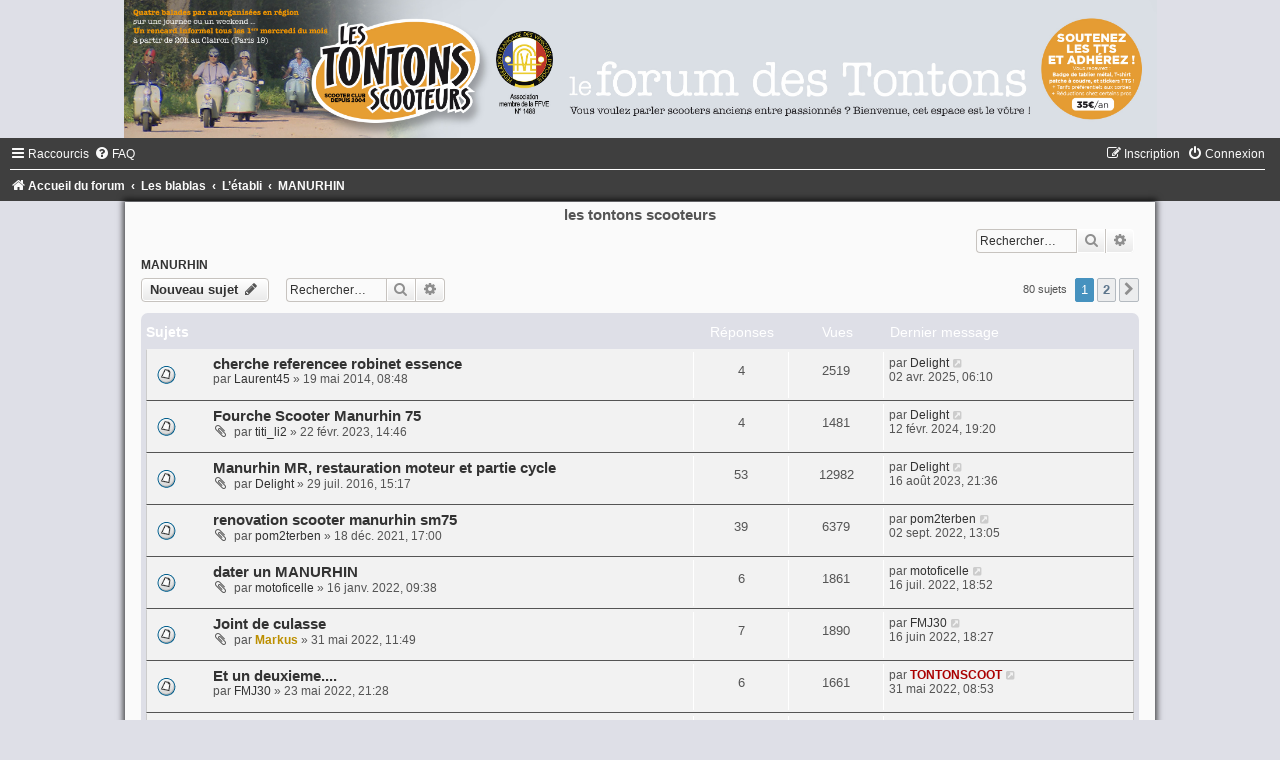

--- FILE ---
content_type: text/html; charset=UTF-8
request_url: https://www.les-tontons-scooteurs.com/forum1/viewforum.php?f=27&sid=e16f224e035529cddde0ce47670d8d3c
body_size: 13817
content:
<!DOCTYPE html>
<html dir="ltr" lang="fr">
<head>
<meta charset="utf-8" />
<meta http-equiv="X-UA-Compatible" content="IE=edge">
<meta name="viewport" content="width=device-width, initial-scale=1" />

<title>MANURHIN - les tontons scooteurs</title>


	<link rel="canonical" href="https://www.les-tontons-scooteurs.com/forum1/viewforum.php?f=27">

<!--
	phpBB style name:	black-silver
	Based on style:		prosilver (this is the default phpBB3 style)
	Original author:	Tom Beddard ( http://www.subBlue.com/ )
	Modified by:		Joyce&Luna ( http://www.phpbb-Style-Design.de )
	The graphics were acquired by X-Silver by the author Alpha Trion (http://www.skin-lab.com/).
-->

<link href="./assets/css/font-awesome.min.css?assets_version=5" rel="stylesheet">
<link href="./styles/Black-Silver/theme/stylesheet.css?assets_version=5" rel="stylesheet">
<link href="./styles/Black-Silver/theme/fr/stylesheet.css?assets_version=5" rel="stylesheet">




<!--[if lte IE 9]>
	<link href="./styles/Black-Silver/theme/tweaks.css?assets_version=5" rel="stylesheet">
<![endif]-->


<link href="./ext/cabot/profilgauche/styles/all/theme/profilgauche.css?assets_version=5" rel="stylesheet" media="screen" />



</head>
<body id="phpbb" class="nojs notouch section-viewforum ltr ">

<div id="wrap" class="wrap">
	<a id="top" class="top-anchor" accesskey="t"></a>
		<div id="page-header">
			<div class="headerbar" role="banner">
								<header class="black_silver_header">
				<a href="./index.php?sid=275ba99a503929b707cf269b0f94b624" title="Accueil du forum">
					<div class="black-top"></div><img src="./styles/Black-Silver/theme/images/site_logo.gif" class="silver-image-wrapper" alt=""/>
				</a>
				</header>
				<p class="skiplink"><a href="#start_here">Accéder au contenu</a></p>
				<div class="inner"></div>
					</div>
				<div class="navbar" role="navigation">
	<div class="inner">

	<ul id="nav-main" class="nav-main linklist" role="menubar">

		<li id="quick-links" class="quick-links dropdown-container responsive-menu" data-skip-responsive="true">
			<a href="#" class="dropdown-trigger">
				<i class="icon fa-bars fa-fw" aria-hidden="true"></i><span>Raccourcis</span>
			</a>
			<div class="dropdown">
				<div class="pointer"><div class="pointer-inner"></div></div>
				<ul class="dropdown-contents" role="menu">
					
											<li class="separator"></li>
																									<li>
								<a href="./search.php?search_id=unanswered&amp;sid=275ba99a503929b707cf269b0f94b624" role="menuitem">
									<i class="icon fa-file-o fa-fw icon-gray" aria-hidden="true"></i><span>Sujets sans réponse</span>
								</a>
							</li>
							<li>
								<a href="./search.php?search_id=active_topics&amp;sid=275ba99a503929b707cf269b0f94b624" role="menuitem">
									<i class="icon fa-file-o fa-fw icon-blue" aria-hidden="true"></i><span>Sujets actifs</span>
								</a>
							</li>
							<li class="separator"></li>
							<li>
								<a href="./search.php?sid=275ba99a503929b707cf269b0f94b624" role="menuitem">
									<i class="icon fa-search fa-fw" aria-hidden="true"></i><span>Rechercher</span>
								</a>
							</li>
					
										<li class="separator"></li>

									</ul>
			</div>
		</li>

				<li data-skip-responsive="true">
			<a href="/forum1/app.php/help/faq?sid=275ba99a503929b707cf269b0f94b624" rel="help" title="Foire aux questions" role="menuitem">
				<i class="icon fa-question-circle fa-fw" aria-hidden="true"></i><span>FAQ</span>
			</a>
		</li>
						
			<li class="rightside"  data-skip-responsive="true">
			<a href="./ucp.php?mode=login&amp;redirect=viewforum.php%3Ff%3D27&amp;sid=275ba99a503929b707cf269b0f94b624" title="Connexion" accesskey="x" role="menuitem">
				<i class="icon fa-power-off fa-fw" aria-hidden="true"></i><span>Connexion</span>
			</a>
		</li>
					<li class="rightside" data-skip-responsive="true">
				<a href="./ucp.php?mode=register&amp;sid=275ba99a503929b707cf269b0f94b624" role="menuitem">
					<i class="icon fa-pencil-square-o  fa-fw" aria-hidden="true"></i><span>Inscription</span>
				</a>
			</li>
						</ul>

	<ul id="nav-breadcrumbs" class="nav-breadcrumbs linklist navlinks" role="menubar">
				
		
		<li class="breadcrumbs" itemscope itemtype="https://schema.org/BreadcrumbList">

			
							<span class="crumb" itemtype="https://schema.org/ListItem" itemprop="itemListElement" itemscope><a itemprop="item" href="./index.php?sid=275ba99a503929b707cf269b0f94b624" accesskey="h" data-navbar-reference="index"><i class="icon fa-home fa-fw"></i><span itemprop="name">Accueil du forum</span></a><meta itemprop="position" content="1" /></span>

											
								<span class="crumb" itemtype="https://schema.org/ListItem" itemprop="itemListElement" itemscope data-forum-id="14"><a itemprop="item" href="./viewforum.php?f=14&amp;sid=275ba99a503929b707cf269b0f94b624"><span itemprop="name">Les blablas</span></a><meta itemprop="position" content="2" /></span>
															
								<span class="crumb" itemtype="https://schema.org/ListItem" itemprop="itemListElement" itemscope data-forum-id="3"><a itemprop="item" href="./viewforum.php?f=3&amp;sid=275ba99a503929b707cf269b0f94b624"><span itemprop="name">L’établi</span></a><meta itemprop="position" content="3" /></span>
															
								<span class="crumb" itemtype="https://schema.org/ListItem" itemprop="itemListElement" itemscope data-forum-id="27"><a itemprop="item" href="./viewforum.php?f=27&amp;sid=275ba99a503929b707cf269b0f94b624"><span itemprop="name">MANURHIN</span></a><meta itemprop="position" content="4" /></span>
							
					</li>

		
					<li class="rightside responsive-search">
				<a href="./search.php?sid=275ba99a503929b707cf269b0f94b624" title="Accéder aux paramètres avancés de la recherche" role="menuitem">
					<i class="icon fa-search fa-fw" aria-hidden="true"></i><span class="sr-only">Rechercher</span>
				</a>
			</li>
			</ul>

	</div>
</div>
		</div>

	<div class="black_silver_wrap">
	<h1>les tontons scooteurs</h1>
	<h5></h5>

							<div id="search-box" class="search-box search-header" role="search">
				&nbsp;<form action="./search.php?sid=275ba99a503929b707cf269b0f94b624" method="get" id="search">
				<fieldset>
					<input name="keywords" id="keywords" type="search" maxlength="128" title="Rechercher par mots-clés" class="inputbox search tiny" size="20" value="" placeholder="Rechercher…" />
					<button class="button button-search" type="submit" title="Rechercher">
						<i class="icon fa-search fa-fw" aria-hidden="true"></i><span class="sr-only">Rechercher</span>
					</button>
					<a href="./search.php?sid=275ba99a503929b707cf269b0f94b624" class="button button-search-end" title="Recherche avancée">
						<i class="icon fa-cog fa-fw" aria-hidden="true"></i><span class="sr-only">Recherche avancée</span>
					</a>
					<input type="hidden" name="sid" value="275ba99a503929b707cf269b0f94b624" />

				</fieldset>
				</form>
			</div>
									
	<a id="start_here" class="anchor"></a>
	<div id="page-body" class="page-body" role="main">
		
		<h2 class="forum-title"><a href="./viewforum.php?f=27&amp;sid=275ba99a503929b707cf269b0f94b624">MANURHIN</a></h2>



	<div class="action-bar bar-top">

				
		<a href="./posting.php?mode=post&amp;f=27&amp;sid=275ba99a503929b707cf269b0f94b624" class="button" title="Publier un nouveau sujet">
							<span>Nouveau sujet</span> <i class="icon fa-pencil fa-fw" aria-hidden="true"></i>
					</a>
				
			<div class="search-box" role="search">
			<form method="get" id="forum-search" action="./search.php?sid=275ba99a503929b707cf269b0f94b624">
			<fieldset>
				<input class="inputbox search tiny" type="search" name="keywords" id="search_keywords" size="20" placeholder="Rechercher…" />
				<button class="button button-search" type="submit" title="Rechercher">
					<i class="icon fa-search fa-fw" aria-hidden="true"></i><span class="sr-only">Rechercher</span>
				</button>
				<a href="./search.php?fid%5B%5D=27&amp;sid=275ba99a503929b707cf269b0f94b624" class="button button-search-end" title="Recherche avancée">
					<i class="icon fa-cog fa-fw" aria-hidden="true"></i><span class="sr-only">Recherche avancée</span>
				</a>
				<input type="hidden" name="fid[0]" value="27" />
<input type="hidden" name="sid" value="275ba99a503929b707cf269b0f94b624" />

			</fieldset>
			</form>
		</div>
	
	<div class="pagination">
				80 sujets
					<ul>
		<li class="active"><span>1</span></li>
				<li><a class="button" href="./viewforum.php?f=27&amp;sid=275ba99a503929b707cf269b0f94b624&amp;start=50" role="button">2</a></li>
				<li class="arrow next"><a class="button button-icon-only" href="./viewforum.php?f=27&amp;sid=275ba99a503929b707cf269b0f94b624&amp;start=50" rel="next" role="button"><i class="icon fa-chevron-right fa-fw" aria-hidden="true"></i><span class="sr-only">Suivant</span></a></li>
	</ul>
			</div>

	</div>




	
			<div class="forumbg">
		<div class="inner">
		<ul class="topiclist">
			<li class="header">
				<dl class="row-item">
					<dt><div class="list-inner">Sujets</div></dt>
					<dd class="posts">Réponses</dd>
					<dd class="views">Vues</dd>
					<dd class="lastpost"><span>Dernier message</span></dd>
				</dl>
			</li>
		</ul>
		<ul class="topiclist topics">
	
				<li class="row bg1">
						<dl class="row-item topic_read">
				<dt title="Aucun message non lu">
										<div class="list-inner">
																		<a href="./viewtopic.php?t=7724&amp;sid=275ba99a503929b707cf269b0f94b624" class="topictitle">cherche referencee robinet essence</a>																								<br />
						
												<div class="responsive-show" style="display: none;">
							Dernier message par <a href="./memberlist.php?mode=viewprofile&amp;u=3192&amp;sid=275ba99a503929b707cf269b0f94b624" class="username">Delight</a> &laquo; <a href="./viewtopic.php?t=7724&amp;p=89897&amp;sid=275ba99a503929b707cf269b0f94b624#p89897" title="Aller au dernier message"><time datetime="2025-04-02T04:10:28+00:00">02 avr. 2025, 06:10</time></a>
													</div>
														<span class="responsive-show left-box" style="display: none;">Réponses : <strong>4</strong></span>
													
						<div class="topic-poster responsive-hide left-box">
																												par <a href="./memberlist.php?mode=viewprofile&amp;u=2769&amp;sid=275ba99a503929b707cf269b0f94b624" class="username">Laurent45</a> &raquo; <time datetime="2014-05-19T06:48:06+00:00">19 mai 2014, 08:48</time>
																				</div>

						
											</div>
				</dt>
				<dd class="posts">4 <dfn>Réponses</dfn></dd>
				<dd class="views">2519 <dfn>Vues</dfn></dd>
				<dd class="lastpost">
					<span><dfn>Dernier message </dfn>par <a href="./memberlist.php?mode=viewprofile&amp;u=3192&amp;sid=275ba99a503929b707cf269b0f94b624" class="username">Delight</a>													<a href="./viewtopic.php?t=7724&amp;p=89897&amp;sid=275ba99a503929b707cf269b0f94b624#p89897" title="Aller au dernier message">
								<i class="icon fa-external-link-square fa-fw icon-lightgray icon-md" aria-hidden="true"></i><span class="sr-only"></span>
							</a>
												<br /><time datetime="2025-04-02T04:10:28+00:00">02 avr. 2025, 06:10</time>
					</span>
				</dd>
			</dl>
					</li>
		
	

	
	
				<li class="row bg2">
						<dl class="row-item topic_read">
				<dt title="Aucun message non lu">
										<div class="list-inner">
																		<a href="./viewtopic.php?t=12000&amp;sid=275ba99a503929b707cf269b0f94b624" class="topictitle">Fourche Scooter Manurhin 75</a>																								<br />
						
												<div class="responsive-show" style="display: none;">
							Dernier message par <a href="./memberlist.php?mode=viewprofile&amp;u=3192&amp;sid=275ba99a503929b707cf269b0f94b624" class="username">Delight</a> &laquo; <a href="./viewtopic.php?t=12000&amp;p=88819&amp;sid=275ba99a503929b707cf269b0f94b624#p88819" title="Aller au dernier message"><time datetime="2024-02-12T18:20:27+00:00">12 févr. 2024, 19:20</time></a>
													</div>
														<span class="responsive-show left-box" style="display: none;">Réponses : <strong>4</strong></span>
													
						<div class="topic-poster responsive-hide left-box">
														<i class="icon fa-paperclip fa-fw" aria-hidden="true"></i>														par <a href="./memberlist.php?mode=viewprofile&amp;u=3385&amp;sid=275ba99a503929b707cf269b0f94b624" class="username">titi_li2</a> &raquo; <time datetime="2023-02-22T13:46:48+00:00">22 févr. 2023, 14:46</time>
																				</div>

						
											</div>
				</dt>
				<dd class="posts">4 <dfn>Réponses</dfn></dd>
				<dd class="views">1481 <dfn>Vues</dfn></dd>
				<dd class="lastpost">
					<span><dfn>Dernier message </dfn>par <a href="./memberlist.php?mode=viewprofile&amp;u=3192&amp;sid=275ba99a503929b707cf269b0f94b624" class="username">Delight</a>													<a href="./viewtopic.php?t=12000&amp;p=88819&amp;sid=275ba99a503929b707cf269b0f94b624#p88819" title="Aller au dernier message">
								<i class="icon fa-external-link-square fa-fw icon-lightgray icon-md" aria-hidden="true"></i><span class="sr-only"></span>
							</a>
												<br /><time datetime="2024-02-12T18:20:27+00:00">12 févr. 2024, 19:20</time>
					</span>
				</dd>
			</dl>
					</li>
		
	

	
	
				<li class="row bg1">
						<dl class="row-item topic_read_hot">
				<dt title="Aucun message non lu">
										<div class="list-inner">
																		<a href="./viewtopic.php?t=9013&amp;sid=275ba99a503929b707cf269b0f94b624" class="topictitle">Manurhin MR, restauration moteur et partie cycle</a>																								<br />
						
												<div class="responsive-show" style="display: none;">
							Dernier message par <a href="./memberlist.php?mode=viewprofile&amp;u=3192&amp;sid=275ba99a503929b707cf269b0f94b624" class="username">Delight</a> &laquo; <a href="./viewtopic.php?t=9013&amp;p=88351&amp;sid=275ba99a503929b707cf269b0f94b624#p88351" title="Aller au dernier message"><time datetime="2023-08-16T19:36:19+00:00">16 août 2023, 21:36</time></a>
													</div>
														<span class="responsive-show left-box" style="display: none;">Réponses : <strong>53</strong></span>
													
						<div class="topic-poster responsive-hide left-box">
														<i class="icon fa-paperclip fa-fw" aria-hidden="true"></i>														par <a href="./memberlist.php?mode=viewprofile&amp;u=3192&amp;sid=275ba99a503929b707cf269b0f94b624" class="username">Delight</a> &raquo; <time datetime="2016-07-29T13:17:04+00:00">29 juil. 2016, 15:17</time>
																				</div>

						
											</div>
				</dt>
				<dd class="posts">53 <dfn>Réponses</dfn></dd>
				<dd class="views">12982 <dfn>Vues</dfn></dd>
				<dd class="lastpost">
					<span><dfn>Dernier message </dfn>par <a href="./memberlist.php?mode=viewprofile&amp;u=3192&amp;sid=275ba99a503929b707cf269b0f94b624" class="username">Delight</a>													<a href="./viewtopic.php?t=9013&amp;p=88351&amp;sid=275ba99a503929b707cf269b0f94b624#p88351" title="Aller au dernier message">
								<i class="icon fa-external-link-square fa-fw icon-lightgray icon-md" aria-hidden="true"></i><span class="sr-only"></span>
							</a>
												<br /><time datetime="2023-08-16T19:36:19+00:00">16 août 2023, 21:36</time>
					</span>
				</dd>
			</dl>
					</li>
		
	

	
	
				<li class="row bg2">
						<dl class="row-item topic_read_hot">
				<dt title="Aucun message non lu">
										<div class="list-inner">
																		<a href="./viewtopic.php?t=11688&amp;sid=275ba99a503929b707cf269b0f94b624" class="topictitle">renovation scooter manurhin sm75</a>																								<br />
						
												<div class="responsive-show" style="display: none;">
							Dernier message par <a href="./memberlist.php?mode=viewprofile&amp;u=4307&amp;sid=275ba99a503929b707cf269b0f94b624" class="username">pom2terben</a> &laquo; <a href="./viewtopic.php?t=11688&amp;p=87188&amp;sid=275ba99a503929b707cf269b0f94b624#p87188" title="Aller au dernier message"><time datetime="2022-09-02T11:05:54+00:00">02 sept. 2022, 13:05</time></a>
													</div>
														<span class="responsive-show left-box" style="display: none;">Réponses : <strong>39</strong></span>
													
						<div class="topic-poster responsive-hide left-box">
														<i class="icon fa-paperclip fa-fw" aria-hidden="true"></i>														par <a href="./memberlist.php?mode=viewprofile&amp;u=4307&amp;sid=275ba99a503929b707cf269b0f94b624" class="username">pom2terben</a> &raquo; <time datetime="2021-12-18T16:00:58+00:00">18 déc. 2021, 17:00</time>
																				</div>

						
											</div>
				</dt>
				<dd class="posts">39 <dfn>Réponses</dfn></dd>
				<dd class="views">6379 <dfn>Vues</dfn></dd>
				<dd class="lastpost">
					<span><dfn>Dernier message </dfn>par <a href="./memberlist.php?mode=viewprofile&amp;u=4307&amp;sid=275ba99a503929b707cf269b0f94b624" class="username">pom2terben</a>													<a href="./viewtopic.php?t=11688&amp;p=87188&amp;sid=275ba99a503929b707cf269b0f94b624#p87188" title="Aller au dernier message">
								<i class="icon fa-external-link-square fa-fw icon-lightgray icon-md" aria-hidden="true"></i><span class="sr-only"></span>
							</a>
												<br /><time datetime="2022-09-02T11:05:54+00:00">02 sept. 2022, 13:05</time>
					</span>
				</dd>
			</dl>
					</li>
		
	

	
	
				<li class="row bg1">
						<dl class="row-item topic_read">
				<dt title="Aucun message non lu">
										<div class="list-inner">
																		<a href="./viewtopic.php?t=11720&amp;sid=275ba99a503929b707cf269b0f94b624" class="topictitle">dater un MANURHIN</a>																								<br />
						
												<div class="responsive-show" style="display: none;">
							Dernier message par <a href="./memberlist.php?mode=viewprofile&amp;u=4426&amp;sid=275ba99a503929b707cf269b0f94b624" class="username">motoficelle</a> &laquo; <a href="./viewtopic.php?t=11720&amp;p=87026&amp;sid=275ba99a503929b707cf269b0f94b624#p87026" title="Aller au dernier message"><time datetime="2022-07-16T16:52:27+00:00">16 juil. 2022, 18:52</time></a>
													</div>
														<span class="responsive-show left-box" style="display: none;">Réponses : <strong>6</strong></span>
													
						<div class="topic-poster responsive-hide left-box">
														<i class="icon fa-paperclip fa-fw" aria-hidden="true"></i>														par <a href="./memberlist.php?mode=viewprofile&amp;u=4426&amp;sid=275ba99a503929b707cf269b0f94b624" class="username">motoficelle</a> &raquo; <time datetime="2022-01-16T08:38:42+00:00">16 janv. 2022, 09:38</time>
																				</div>

						
											</div>
				</dt>
				<dd class="posts">6 <dfn>Réponses</dfn></dd>
				<dd class="views">1861 <dfn>Vues</dfn></dd>
				<dd class="lastpost">
					<span><dfn>Dernier message </dfn>par <a href="./memberlist.php?mode=viewprofile&amp;u=4426&amp;sid=275ba99a503929b707cf269b0f94b624" class="username">motoficelle</a>													<a href="./viewtopic.php?t=11720&amp;p=87026&amp;sid=275ba99a503929b707cf269b0f94b624#p87026" title="Aller au dernier message">
								<i class="icon fa-external-link-square fa-fw icon-lightgray icon-md" aria-hidden="true"></i><span class="sr-only"></span>
							</a>
												<br /><time datetime="2022-07-16T16:52:27+00:00">16 juil. 2022, 18:52</time>
					</span>
				</dd>
			</dl>
					</li>
		
	

	
	
				<li class="row bg2">
						<dl class="row-item topic_read">
				<dt title="Aucun message non lu">
										<div class="list-inner">
																		<a href="./viewtopic.php?t=11863&amp;sid=275ba99a503929b707cf269b0f94b624" class="topictitle">Joint de culasse</a>																								<br />
						
												<div class="responsive-show" style="display: none;">
							Dernier message par <a href="./memberlist.php?mode=viewprofile&amp;u=4453&amp;sid=275ba99a503929b707cf269b0f94b624" class="username">FMJ30</a> &laquo; <a href="./viewtopic.php?t=11863&amp;p=86926&amp;sid=275ba99a503929b707cf269b0f94b624#p86926" title="Aller au dernier message"><time datetime="2022-06-16T16:27:51+00:00">16 juin 2022, 18:27</time></a>
													</div>
														<span class="responsive-show left-box" style="display: none;">Réponses : <strong>7</strong></span>
													
						<div class="topic-poster responsive-hide left-box">
														<i class="icon fa-paperclip fa-fw" aria-hidden="true"></i>														par <a href="./memberlist.php?mode=viewprofile&amp;u=2206&amp;sid=275ba99a503929b707cf269b0f94b624" style="color: #BC8F00;" class="username-coloured">Markus</a> &raquo; <time datetime="2022-05-31T09:49:54+00:00">31 mai 2022, 11:49</time>
																				</div>

						
											</div>
				</dt>
				<dd class="posts">7 <dfn>Réponses</dfn></dd>
				<dd class="views">1890 <dfn>Vues</dfn></dd>
				<dd class="lastpost">
					<span><dfn>Dernier message </dfn>par <a href="./memberlist.php?mode=viewprofile&amp;u=4453&amp;sid=275ba99a503929b707cf269b0f94b624" class="username">FMJ30</a>													<a href="./viewtopic.php?t=11863&amp;p=86926&amp;sid=275ba99a503929b707cf269b0f94b624#p86926" title="Aller au dernier message">
								<i class="icon fa-external-link-square fa-fw icon-lightgray icon-md" aria-hidden="true"></i><span class="sr-only"></span>
							</a>
												<br /><time datetime="2022-06-16T16:27:51+00:00">16 juin 2022, 18:27</time>
					</span>
				</dd>
			</dl>
					</li>
		
	

	
	
				<li class="row bg1">
						<dl class="row-item topic_read">
				<dt title="Aucun message non lu">
										<div class="list-inner">
																		<a href="./viewtopic.php?t=11853&amp;sid=275ba99a503929b707cf269b0f94b624" class="topictitle">Et un deuxieme....</a>																								<br />
						
												<div class="responsive-show" style="display: none;">
							Dernier message par <a href="./memberlist.php?mode=viewprofile&amp;u=10&amp;sid=275ba99a503929b707cf269b0f94b624" style="color: #AA0000;" class="username-coloured">TONTONSCOOT</a> &laquo; <a href="./viewtopic.php?t=11853&amp;p=86849&amp;sid=275ba99a503929b707cf269b0f94b624#p86849" title="Aller au dernier message"><time datetime="2022-05-31T06:53:11+00:00">31 mai 2022, 08:53</time></a>
													</div>
														<span class="responsive-show left-box" style="display: none;">Réponses : <strong>6</strong></span>
													
						<div class="topic-poster responsive-hide left-box">
																												par <a href="./memberlist.php?mode=viewprofile&amp;u=4453&amp;sid=275ba99a503929b707cf269b0f94b624" class="username">FMJ30</a> &raquo; <time datetime="2022-05-23T19:28:33+00:00">23 mai 2022, 21:28</time>
																				</div>

						
											</div>
				</dt>
				<dd class="posts">6 <dfn>Réponses</dfn></dd>
				<dd class="views">1661 <dfn>Vues</dfn></dd>
				<dd class="lastpost">
					<span><dfn>Dernier message </dfn>par <a href="./memberlist.php?mode=viewprofile&amp;u=10&amp;sid=275ba99a503929b707cf269b0f94b624" style="color: #AA0000;" class="username-coloured">TONTONSCOOT</a>													<a href="./viewtopic.php?t=11853&amp;p=86849&amp;sid=275ba99a503929b707cf269b0f94b624#p86849" title="Aller au dernier message">
								<i class="icon fa-external-link-square fa-fw icon-lightgray icon-md" aria-hidden="true"></i><span class="sr-only"></span>
							</a>
												<br /><time datetime="2022-05-31T06:53:11+00:00">31 mai 2022, 08:53</time>
					</span>
				</dd>
			</dl>
					</li>
		
	

	
	
				<li class="row bg2">
						<dl class="row-item topic_read">
				<dt title="Aucun message non lu">
										<div class="list-inner">
																		<a href="./viewtopic.php?t=11861&amp;sid=275ba99a503929b707cf269b0f94b624" class="topictitle">Cherche pieces sm 75</a>																								<br />
						
												<div class="responsive-show" style="display: none;">
							Dernier message par <a href="./memberlist.php?mode=viewprofile&amp;u=4453&amp;sid=275ba99a503929b707cf269b0f94b624" class="username">FMJ30</a> &laquo; <a href="./viewtopic.php?t=11861&amp;p=86844&amp;sid=275ba99a503929b707cf269b0f94b624#p86844" title="Aller au dernier message"><time datetime="2022-05-31T03:45:51+00:00">31 mai 2022, 05:45</time></a>
													</div>
													
						<div class="topic-poster responsive-hide left-box">
																												par <a href="./memberlist.php?mode=viewprofile&amp;u=4453&amp;sid=275ba99a503929b707cf269b0f94b624" class="username">FMJ30</a> &raquo; <time datetime="2022-05-31T03:45:51+00:00">31 mai 2022, 05:45</time>
																				</div>

						
											</div>
				</dt>
				<dd class="posts">0 <dfn>Réponses</dfn></dd>
				<dd class="views">1424 <dfn>Vues</dfn></dd>
				<dd class="lastpost">
					<span><dfn>Dernier message </dfn>par <a href="./memberlist.php?mode=viewprofile&amp;u=4453&amp;sid=275ba99a503929b707cf269b0f94b624" class="username">FMJ30</a>													<a href="./viewtopic.php?t=11861&amp;p=86844&amp;sid=275ba99a503929b707cf269b0f94b624#p86844" title="Aller au dernier message">
								<i class="icon fa-external-link-square fa-fw icon-lightgray icon-md" aria-hidden="true"></i><span class="sr-only"></span>
							</a>
												<br /><time datetime="2022-05-31T03:45:51+00:00">31 mai 2022, 05:45</time>
					</span>
				</dd>
			</dl>
					</li>
		
	

	
	
				<li class="row bg1">
						<dl class="row-item topic_read">
				<dt title="Aucun message non lu">
										<div class="list-inner">
																		<a href="./viewtopic.php?t=11852&amp;sid=275ba99a503929b707cf269b0f94b624" class="topictitle">Cône de soufflerie</a>																								<br />
						
												<div class="responsive-show" style="display: none;">
							Dernier message par <a href="./memberlist.php?mode=viewprofile&amp;u=4434&amp;sid=275ba99a503929b707cf269b0f94b624" class="username">Patou</a> &laquo; <a href="./viewtopic.php?t=11852&amp;p=86788&amp;sid=275ba99a503929b707cf269b0f94b624#p86788" title="Aller au dernier message"><time datetime="2022-05-21T07:31:29+00:00">21 mai 2022, 09:31</time></a>
													</div>
													
						<div class="topic-poster responsive-hide left-box">
																												par <a href="./memberlist.php?mode=viewprofile&amp;u=4434&amp;sid=275ba99a503929b707cf269b0f94b624" class="username">Patou</a> &raquo; <time datetime="2022-05-21T07:31:29+00:00">21 mai 2022, 09:31</time>
																				</div>

						
											</div>
				</dt>
				<dd class="posts">0 <dfn>Réponses</dfn></dd>
				<dd class="views">1368 <dfn>Vues</dfn></dd>
				<dd class="lastpost">
					<span><dfn>Dernier message </dfn>par <a href="./memberlist.php?mode=viewprofile&amp;u=4434&amp;sid=275ba99a503929b707cf269b0f94b624" class="username">Patou</a>													<a href="./viewtopic.php?t=11852&amp;p=86788&amp;sid=275ba99a503929b707cf269b0f94b624#p86788" title="Aller au dernier message">
								<i class="icon fa-external-link-square fa-fw icon-lightgray icon-md" aria-hidden="true"></i><span class="sr-only"></span>
							</a>
												<br /><time datetime="2022-05-21T07:31:29+00:00">21 mai 2022, 09:31</time>
					</span>
				</dd>
			</dl>
					</li>
		
	

	
	
				<li class="row bg2">
						<dl class="row-item topic_read">
				<dt title="Aucun message non lu">
										<div class="list-inner">
																		<a href="./viewtopic.php?t=11769&amp;sid=275ba99a503929b707cf269b0f94b624" class="topictitle">Bouchon de reservoir et lot de bord SM75</a>																								<br />
						
												<div class="responsive-show" style="display: none;">
							Dernier message par <a href="./memberlist.php?mode=viewprofile&amp;u=4307&amp;sid=275ba99a503929b707cf269b0f94b624" class="username">pom2terben</a> &laquo; <a href="./viewtopic.php?t=11769&amp;p=86757&amp;sid=275ba99a503929b707cf269b0f94b624#p86757" title="Aller au dernier message"><time datetime="2022-05-12T06:21:39+00:00">12 mai 2022, 08:21</time></a>
													</div>
														<span class="responsive-show left-box" style="display: none;">Réponses : <strong>2</strong></span>
													
						<div class="topic-poster responsive-hide left-box">
																												par <a href="./memberlist.php?mode=viewprofile&amp;u=4453&amp;sid=275ba99a503929b707cf269b0f94b624" class="username">FMJ30</a> &raquo; <time datetime="2022-03-07T05:01:44+00:00">07 mars 2022, 06:01</time>
																				</div>

						
											</div>
				</dt>
				<dd class="posts">2 <dfn>Réponses</dfn></dd>
				<dd class="views">1211 <dfn>Vues</dfn></dd>
				<dd class="lastpost">
					<span><dfn>Dernier message </dfn>par <a href="./memberlist.php?mode=viewprofile&amp;u=4307&amp;sid=275ba99a503929b707cf269b0f94b624" class="username">pom2terben</a>													<a href="./viewtopic.php?t=11769&amp;p=86757&amp;sid=275ba99a503929b707cf269b0f94b624#p86757" title="Aller au dernier message">
								<i class="icon fa-external-link-square fa-fw icon-lightgray icon-md" aria-hidden="true"></i><span class="sr-only"></span>
							</a>
												<br /><time datetime="2022-05-12T06:21:39+00:00">12 mai 2022, 08:21</time>
					</span>
				</dd>
			</dl>
					</li>
		
	

	
	
				<li class="row bg1">
						<dl class="row-item topic_read">
				<dt title="Aucun message non lu">
										<div class="list-inner">
																		<a href="./viewtopic.php?t=11844&amp;sid=275ba99a503929b707cf269b0f94b624" class="topictitle">Clavette du volant.</a>																								<br />
						
												<div class="responsive-show" style="display: none;">
							Dernier message par <a href="./memberlist.php?mode=viewprofile&amp;u=4434&amp;sid=275ba99a503929b707cf269b0f94b624" class="username">Patou</a> &laquo; <a href="./viewtopic.php?t=11844&amp;p=86755&amp;sid=275ba99a503929b707cf269b0f94b624#p86755" title="Aller au dernier message"><time datetime="2022-05-11T15:00:59+00:00">11 mai 2022, 17:00</time></a>
													</div>
													
						<div class="topic-poster responsive-hide left-box">
																												par <a href="./memberlist.php?mode=viewprofile&amp;u=4434&amp;sid=275ba99a503929b707cf269b0f94b624" class="username">Patou</a> &raquo; <time datetime="2022-05-11T15:00:59+00:00">11 mai 2022, 17:00</time>
																				</div>

						
											</div>
				</dt>
				<dd class="posts">0 <dfn>Réponses</dfn></dd>
				<dd class="views">1430 <dfn>Vues</dfn></dd>
				<dd class="lastpost">
					<span><dfn>Dernier message </dfn>par <a href="./memberlist.php?mode=viewprofile&amp;u=4434&amp;sid=275ba99a503929b707cf269b0f94b624" class="username">Patou</a>													<a href="./viewtopic.php?t=11844&amp;p=86755&amp;sid=275ba99a503929b707cf269b0f94b624#p86755" title="Aller au dernier message">
								<i class="icon fa-external-link-square fa-fw icon-lightgray icon-md" aria-hidden="true"></i><span class="sr-only"></span>
							</a>
												<br /><time datetime="2022-05-11T15:00:59+00:00">11 mai 2022, 17:00</time>
					</span>
				</dd>
			</dl>
					</li>
		
	

	
	
				<li class="row bg2">
						<dl class="row-item topic_read">
				<dt title="Aucun message non lu">
										<div class="list-inner">
																		<a href="./viewtopic.php?t=11840&amp;sid=275ba99a503929b707cf269b0f94b624" class="topictitle">Couple serrage culasse</a>																								<br />
						
												<div class="responsive-show" style="display: none;">
							Dernier message par <a href="./memberlist.php?mode=viewprofile&amp;u=4434&amp;sid=275ba99a503929b707cf269b0f94b624" class="username">Patou</a> &laquo; <a href="./viewtopic.php?t=11840&amp;p=86745&amp;sid=275ba99a503929b707cf269b0f94b624#p86745" title="Aller au dernier message"><time datetime="2022-05-03T16:10:52+00:00">03 mai 2022, 18:10</time></a>
													</div>
														<span class="responsive-show left-box" style="display: none;">Réponses : <strong>2</strong></span>
													
						<div class="topic-poster responsive-hide left-box">
														<i class="icon fa-paperclip fa-fw" aria-hidden="true"></i>														par <a href="./memberlist.php?mode=viewprofile&amp;u=4434&amp;sid=275ba99a503929b707cf269b0f94b624" class="username">Patou</a> &raquo; <time datetime="2022-05-03T11:08:39+00:00">03 mai 2022, 13:08</time>
																				</div>

						
											</div>
				</dt>
				<dd class="posts">2 <dfn>Réponses</dfn></dd>
				<dd class="views">1147 <dfn>Vues</dfn></dd>
				<dd class="lastpost">
					<span><dfn>Dernier message </dfn>par <a href="./memberlist.php?mode=viewprofile&amp;u=4434&amp;sid=275ba99a503929b707cf269b0f94b624" class="username">Patou</a>													<a href="./viewtopic.php?t=11840&amp;p=86745&amp;sid=275ba99a503929b707cf269b0f94b624#p86745" title="Aller au dernier message">
								<i class="icon fa-external-link-square fa-fw icon-lightgray icon-md" aria-hidden="true"></i><span class="sr-only"></span>
							</a>
												<br /><time datetime="2022-05-03T16:10:52+00:00">03 mai 2022, 18:10</time>
					</span>
				</dd>
			</dl>
					</li>
		
	

	
	
				<li class="row bg1">
						<dl class="row-item topic_read">
				<dt title="Aucun message non lu">
										<div class="list-inner">
																		<a href="./viewtopic.php?t=11786&amp;sid=275ba99a503929b707cf269b0f94b624" class="topictitle">Cherche cliquet levier de debrayage ( pas trouvé donc fabrication :-) )</a>																								<br />
						
												<div class="responsive-show" style="display: none;">
							Dernier message par <a href="./memberlist.php?mode=viewprofile&amp;u=4453&amp;sid=275ba99a503929b707cf269b0f94b624" class="username">FMJ30</a> &laquo; <a href="./viewtopic.php?t=11786&amp;p=86541&amp;sid=275ba99a503929b707cf269b0f94b624#p86541" title="Aller au dernier message"><time datetime="2022-03-31T14:03:22+00:00">31 mars 2022, 16:03</time></a>
													</div>
														<span class="responsive-show left-box" style="display: none;">Réponses : <strong>10</strong></span>
													
						<div class="topic-poster responsive-hide left-box">
																												par <a href="./memberlist.php?mode=viewprofile&amp;u=4453&amp;sid=275ba99a503929b707cf269b0f94b624" class="username">FMJ30</a> &raquo; <time datetime="2022-03-20T18:52:01+00:00">20 mars 2022, 19:52</time>
																				</div>

						
											</div>
				</dt>
				<dd class="posts">10 <dfn>Réponses</dfn></dd>
				<dd class="views">1875 <dfn>Vues</dfn></dd>
				<dd class="lastpost">
					<span><dfn>Dernier message </dfn>par <a href="./memberlist.php?mode=viewprofile&amp;u=4453&amp;sid=275ba99a503929b707cf269b0f94b624" class="username">FMJ30</a>													<a href="./viewtopic.php?t=11786&amp;p=86541&amp;sid=275ba99a503929b707cf269b0f94b624#p86541" title="Aller au dernier message">
								<i class="icon fa-external-link-square fa-fw icon-lightgray icon-md" aria-hidden="true"></i><span class="sr-only"></span>
							</a>
												<br /><time datetime="2022-03-31T14:03:22+00:00">31 mars 2022, 16:03</time>
					</span>
				</dd>
			</dl>
					</li>
		
	

	
	
				<li class="row bg2">
						<dl class="row-item topic_read">
				<dt title="Aucun message non lu">
										<div class="list-inner">
																		<a href="./viewtopic.php?t=11758&amp;sid=275ba99a503929b707cf269b0f94b624" class="topictitle">Mon Sm75 est enfin la....</a>																								<br />
						
												<div class="responsive-show" style="display: none;">
							Dernier message par <a href="./memberlist.php?mode=viewprofile&amp;u=4453&amp;sid=275ba99a503929b707cf269b0f94b624" class="username">FMJ30</a> &laquo; <a href="./viewtopic.php?t=11758&amp;p=86274&amp;sid=275ba99a503929b707cf269b0f94b624#p86274" title="Aller au dernier message"><time datetime="2022-03-02T19:41:31+00:00">02 mars 2022, 20:41</time></a>
													</div>
														<span class="responsive-show left-box" style="display: none;">Réponses : <strong>3</strong></span>
													
						<div class="topic-poster responsive-hide left-box">
																												par <a href="./memberlist.php?mode=viewprofile&amp;u=4453&amp;sid=275ba99a503929b707cf269b0f94b624" class="username">FMJ30</a> &raquo; <time datetime="2022-02-28T19:22:01+00:00">28 févr. 2022, 20:22</time>
																				</div>

						
											</div>
				</dt>
				<dd class="posts">3 <dfn>Réponses</dfn></dd>
				<dd class="views">1415 <dfn>Vues</dfn></dd>
				<dd class="lastpost">
					<span><dfn>Dernier message </dfn>par <a href="./memberlist.php?mode=viewprofile&amp;u=4453&amp;sid=275ba99a503929b707cf269b0f94b624" class="username">FMJ30</a>													<a href="./viewtopic.php?t=11758&amp;p=86274&amp;sid=275ba99a503929b707cf269b0f94b624#p86274" title="Aller au dernier message">
								<i class="icon fa-external-link-square fa-fw icon-lightgray icon-md" aria-hidden="true"></i><span class="sr-only"></span>
							</a>
												<br /><time datetime="2022-03-02T19:41:31+00:00">02 mars 2022, 20:41</time>
					</span>
				</dd>
			</dl>
					</li>
		
	

	
	
				<li class="row bg1">
						<dl class="row-item topic_read">
				<dt title="Aucun message non lu">
										<div class="list-inner">
																		<a href="./viewtopic.php?t=11735&amp;sid=275ba99a503929b707cf269b0f94b624" class="topictitle">Remise en route Manurhin</a>																								<br />
						
												<div class="responsive-show" style="display: none;">
							Dernier message par <a href="./memberlist.php?mode=viewprofile&amp;u=4434&amp;sid=275ba99a503929b707cf269b0f94b624" class="username">Patou</a> &laquo; <a href="./viewtopic.php?t=11735&amp;p=86255&amp;sid=275ba99a503929b707cf269b0f94b624#p86255" title="Aller au dernier message"><time datetime="2022-03-02T08:10:58+00:00">02 mars 2022, 09:10</time></a>
													</div>
														<span class="responsive-show left-box" style="display: none;">Réponses : <strong>11</strong></span>
													
						<div class="topic-poster responsive-hide left-box">
																												par <a href="./memberlist.php?mode=viewprofile&amp;u=4434&amp;sid=275ba99a503929b707cf269b0f94b624" class="username">Patou</a> &raquo; <time datetime="2022-02-10T18:24:49+00:00">10 févr. 2022, 19:24</time>
																				</div>

						
											</div>
				</dt>
				<dd class="posts">11 <dfn>Réponses</dfn></dd>
				<dd class="views">2404 <dfn>Vues</dfn></dd>
				<dd class="lastpost">
					<span><dfn>Dernier message </dfn>par <a href="./memberlist.php?mode=viewprofile&amp;u=4434&amp;sid=275ba99a503929b707cf269b0f94b624" class="username">Patou</a>													<a href="./viewtopic.php?t=11735&amp;p=86255&amp;sid=275ba99a503929b707cf269b0f94b624#p86255" title="Aller au dernier message">
								<i class="icon fa-external-link-square fa-fw icon-lightgray icon-md" aria-hidden="true"></i><span class="sr-only"></span>
							</a>
												<br /><time datetime="2022-03-02T08:10:58+00:00">02 mars 2022, 09:10</time>
					</span>
				</dd>
			</dl>
					</li>
		
	

	
	
				<li class="row bg2">
						<dl class="row-item topic_read">
				<dt title="Aucun message non lu">
										<div class="list-inner">
																		<a href="./viewtopic.php?t=11749&amp;sid=275ba99a503929b707cf269b0f94b624" class="topictitle">Hauteur SM75</a>																								<br />
						
												<div class="responsive-show" style="display: none;">
							Dernier message par <a href="./memberlist.php?mode=viewprofile&amp;u=4453&amp;sid=275ba99a503929b707cf269b0f94b624" class="username">FMJ30</a> &laquo; <a href="./viewtopic.php?t=11749&amp;p=86216&amp;sid=275ba99a503929b707cf269b0f94b624#p86216" title="Aller au dernier message"><time datetime="2022-02-26T06:53:47+00:00">26 févr. 2022, 07:53</time></a>
													</div>
														<span class="responsive-show left-box" style="display: none;">Réponses : <strong>2</strong></span>
													
						<div class="topic-poster responsive-hide left-box">
																												par <a href="./memberlist.php?mode=viewprofile&amp;u=4453&amp;sid=275ba99a503929b707cf269b0f94b624" class="username">FMJ30</a> &raquo; <time datetime="2022-02-24T19:50:09+00:00">24 févr. 2022, 20:50</time>
																				</div>

						
											</div>
				</dt>
				<dd class="posts">2 <dfn>Réponses</dfn></dd>
				<dd class="views">1274 <dfn>Vues</dfn></dd>
				<dd class="lastpost">
					<span><dfn>Dernier message </dfn>par <a href="./memberlist.php?mode=viewprofile&amp;u=4453&amp;sid=275ba99a503929b707cf269b0f94b624" class="username">FMJ30</a>													<a href="./viewtopic.php?t=11749&amp;p=86216&amp;sid=275ba99a503929b707cf269b0f94b624#p86216" title="Aller au dernier message">
								<i class="icon fa-external-link-square fa-fw icon-lightgray icon-md" aria-hidden="true"></i><span class="sr-only"></span>
							</a>
												<br /><time datetime="2022-02-26T06:53:47+00:00">26 févr. 2022, 07:53</time>
					</span>
				</dd>
			</dl>
					</li>
		
	

	
	
				<li class="row bg1">
						<dl class="row-item topic_read_hot">
				<dt title="Aucun message non lu">
										<div class="list-inner">
																		<a href="./viewtopic.php?t=11660&amp;sid=275ba99a503929b707cf269b0f94b624" class="topictitle">Remise en route du manurhin familial</a>																								<br />
						
												<div class="responsive-show" style="display: none;">
							Dernier message par <a href="./memberlist.php?mode=viewprofile&amp;u=3192&amp;sid=275ba99a503929b707cf269b0f94b624" class="username">Delight</a> &laquo; <a href="./viewtopic.php?t=11660&amp;p=86111&amp;sid=275ba99a503929b707cf269b0f94b624#p86111" title="Aller au dernier message"><time datetime="2022-02-10T19:10:12+00:00">10 févr. 2022, 20:10</time></a>
													</div>
														<span class="responsive-show left-box" style="display: none;">Réponses : <strong>40</strong></span>
													
						<div class="topic-poster responsive-hide left-box">
														<i class="icon fa-paperclip fa-fw" aria-hidden="true"></i>														par <a href="./memberlist.php?mode=viewprofile&amp;u=4407&amp;sid=275ba99a503929b707cf269b0f94b624" class="username">nicob</a> &raquo; <time datetime="2021-11-21T17:46:13+00:00">21 nov. 2021, 18:46</time>
																				</div>

						
											</div>
				</dt>
				<dd class="posts">40 <dfn>Réponses</dfn></dd>
				<dd class="views">5689 <dfn>Vues</dfn></dd>
				<dd class="lastpost">
					<span><dfn>Dernier message </dfn>par <a href="./memberlist.php?mode=viewprofile&amp;u=3192&amp;sid=275ba99a503929b707cf269b0f94b624" class="username">Delight</a>													<a href="./viewtopic.php?t=11660&amp;p=86111&amp;sid=275ba99a503929b707cf269b0f94b624#p86111" title="Aller au dernier message">
								<i class="icon fa-external-link-square fa-fw icon-lightgray icon-md" aria-hidden="true"></i><span class="sr-only"></span>
							</a>
												<br /><time datetime="2022-02-10T19:10:12+00:00">10 févr. 2022, 20:10</time>
					</span>
				</dd>
			</dl>
					</li>
		
	

	
	
				<li class="row bg2">
						<dl class="row-item topic_read">
				<dt title="Aucun message non lu">
										<div class="list-inner">
																		<a href="./viewtopic.php?t=11666&amp;sid=275ba99a503929b707cf269b0f94b624" class="topictitle">Recherche pièce pour manurhin</a>																								<br />
						
												<div class="responsive-show" style="display: none;">
							Dernier message par <a href="./memberlist.php?mode=viewprofile&amp;u=4307&amp;sid=275ba99a503929b707cf269b0f94b624" class="username">pom2terben</a> &laquo; <a href="./viewtopic.php?t=11666&amp;p=85689&amp;sid=275ba99a503929b707cf269b0f94b624#p85689" title="Aller au dernier message"><time datetime="2021-11-29T16:25:17+00:00">29 nov. 2021, 17:25</time></a>
													</div>
														<span class="responsive-show left-box" style="display: none;">Réponses : <strong>1</strong></span>
													
						<div class="topic-poster responsive-hide left-box">
																												par <a href="./memberlist.php?mode=viewprofile&amp;u=4410&amp;sid=275ba99a503929b707cf269b0f94b624" class="username">Patrick 38</a> &raquo; <time datetime="2021-11-26T20:18:15+00:00">26 nov. 2021, 21:18</time>
																				</div>

						
											</div>
				</dt>
				<dd class="posts">1 <dfn>Réponses</dfn></dd>
				<dd class="views">1989 <dfn>Vues</dfn></dd>
				<dd class="lastpost">
					<span><dfn>Dernier message </dfn>par <a href="./memberlist.php?mode=viewprofile&amp;u=4307&amp;sid=275ba99a503929b707cf269b0f94b624" class="username">pom2terben</a>													<a href="./viewtopic.php?t=11666&amp;p=85689&amp;sid=275ba99a503929b707cf269b0f94b624#p85689" title="Aller au dernier message">
								<i class="icon fa-external-link-square fa-fw icon-lightgray icon-md" aria-hidden="true"></i><span class="sr-only"></span>
							</a>
												<br /><time datetime="2021-11-29T16:25:17+00:00">29 nov. 2021, 17:25</time>
					</span>
				</dd>
			</dl>
					</li>
		
	

	
	
				<li class="row bg1">
						<dl class="row-item topic_read">
				<dt title="Aucun message non lu">
										<div class="list-inner">
																		<a href="./viewtopic.php?t=11563&amp;sid=275ba99a503929b707cf269b0f94b624" class="topictitle">Réglage cable embrayage scooter manurhin sm75</a>																								<br />
						
												<div class="responsive-show" style="display: none;">
							Dernier message par <a href="./memberlist.php?mode=viewprofile&amp;u=3192&amp;sid=275ba99a503929b707cf269b0f94b624" class="username">Delight</a> &laquo; <a href="./viewtopic.php?t=11563&amp;p=85110&amp;sid=275ba99a503929b707cf269b0f94b624#p85110" title="Aller au dernier message"><time datetime="2021-08-04T06:42:58+00:00">04 août 2021, 08:42</time></a>
													</div>
														<span class="responsive-show left-box" style="display: none;">Réponses : <strong>5</strong></span>
													
						<div class="topic-poster responsive-hide left-box">
																												par <a href="./memberlist.php?mode=viewprofile&amp;u=4347&amp;sid=275ba99a503929b707cf269b0f94b624" class="username">Derenchy</a> &raquo; <time datetime="2021-07-22T13:52:57+00:00">22 juil. 2021, 15:52</time>
																				</div>

						
											</div>
				</dt>
				<dd class="posts">5 <dfn>Réponses</dfn></dd>
				<dd class="views">4278 <dfn>Vues</dfn></dd>
				<dd class="lastpost">
					<span><dfn>Dernier message </dfn>par <a href="./memberlist.php?mode=viewprofile&amp;u=3192&amp;sid=275ba99a503929b707cf269b0f94b624" class="username">Delight</a>													<a href="./viewtopic.php?t=11563&amp;p=85110&amp;sid=275ba99a503929b707cf269b0f94b624#p85110" title="Aller au dernier message">
								<i class="icon fa-external-link-square fa-fw icon-lightgray icon-md" aria-hidden="true"></i><span class="sr-only"></span>
							</a>
												<br /><time datetime="2021-08-04T06:42:58+00:00">04 août 2021, 08:42</time>
					</span>
				</dd>
			</dl>
					</li>
		
	

	
	
				<li class="row bg2">
						<dl class="row-item topic_moved">
				<dt title="Sujet déplacé">
										<div class="list-inner">
																		<a href="./viewtopic.php?t=11572&amp;sid=275ba99a503929b707cf269b0f94b624" class="topictitle">Bernardet Cabrit 98CC</a>																								<br />
						
												<div class="responsive-show" style="display: none;">
							Dernier message par <a href="./memberlist.php?mode=viewprofile&amp;u=4354&amp;sid=275ba99a503929b707cf269b0f94b624" class="username">JDR.57</a> &laquo; <a href="./viewtopic.php?t=11572&amp;p=85100&amp;sid=275ba99a503929b707cf269b0f94b624#p85100" title="Aller au dernier message"><time datetime="2021-08-03T11:56:39+00:00">03 août 2021, 13:56</time></a>
													</div>
													
						<div class="topic-poster responsive-hide left-box">
														<i class="icon fa-paperclip fa-fw" aria-hidden="true"></i>														par <a href="./memberlist.php?mode=viewprofile&amp;u=4354&amp;sid=275ba99a503929b707cf269b0f94b624" class="username">JDR.57</a> &raquo; <time datetime="2021-08-03T11:56:39+00:00">03 août 2021, 13:56</time>
																				</div>

						
											</div>
				</dt>
				<dd class="posts">0 <dfn>Réponses</dfn></dd>
				<dd class="views">2256 <dfn>Vues</dfn></dd>
				<dd class="lastpost">
					<span><dfn>Dernier message </dfn>par <a href="./memberlist.php?mode=viewprofile&amp;u=4354&amp;sid=275ba99a503929b707cf269b0f94b624" class="username">JDR.57</a>													<a href="./viewtopic.php?t=11572&amp;p=85100&amp;sid=275ba99a503929b707cf269b0f94b624#p85100" title="Aller au dernier message">
								<i class="icon fa-external-link-square fa-fw icon-lightgray icon-md" aria-hidden="true"></i><span class="sr-only"></span>
							</a>
												<br /><time datetime="2021-08-03T11:56:39+00:00">03 août 2021, 13:56</time>
					</span>
				</dd>
			</dl>
					</li>
		
	

	
	
				<li class="row bg1">
						<dl class="row-item topic_read">
				<dt title="Aucun message non lu">
										<div class="list-inner">
																		<a href="./viewtopic.php?t=10471&amp;sid=275ba99a503929b707cf269b0f94b624" class="topictitle">Conversion électrique</a>																								<br />
						
												<div class="responsive-show" style="display: none;">
							Dernier message par <a href="./memberlist.php?mode=viewprofile&amp;u=2770&amp;sid=275ba99a503929b707cf269b0f94b624" class="username">e1000</a> &laquo; <a href="./viewtopic.php?t=10471&amp;p=84191&amp;sid=275ba99a503929b707cf269b0f94b624#p84191" title="Aller au dernier message"><time datetime="2021-02-17T13:31:22+00:00">17 févr. 2021, 14:31</time></a>
													</div>
														<span class="responsive-show left-box" style="display: none;">Réponses : <strong>7</strong></span>
													
						<div class="topic-poster responsive-hide left-box">
														<i class="icon fa-paperclip fa-fw" aria-hidden="true"></i>														par <a href="./memberlist.php?mode=viewprofile&amp;u=2397&amp;sid=275ba99a503929b707cf269b0f94b624" class="username">Milord</a> &raquo; <time datetime="2019-05-26T18:00:17+00:00">26 mai 2019, 20:00</time>
																				</div>

						
											</div>
				</dt>
				<dd class="posts">7 <dfn>Réponses</dfn></dd>
				<dd class="views">3520 <dfn>Vues</dfn></dd>
				<dd class="lastpost">
					<span><dfn>Dernier message </dfn>par <a href="./memberlist.php?mode=viewprofile&amp;u=2770&amp;sid=275ba99a503929b707cf269b0f94b624" class="username">e1000</a>													<a href="./viewtopic.php?t=10471&amp;p=84191&amp;sid=275ba99a503929b707cf269b0f94b624#p84191" title="Aller au dernier message">
								<i class="icon fa-external-link-square fa-fw icon-lightgray icon-md" aria-hidden="true"></i><span class="sr-only"></span>
							</a>
												<br /><time datetime="2021-02-17T13:31:22+00:00">17 févr. 2021, 14:31</time>
					</span>
				</dd>
			</dl>
					</li>
		
	

	
	
				<li class="row bg2">
						<dl class="row-item topic_read">
				<dt title="Aucun message non lu">
										<div class="list-inner">
																		<a href="./viewtopic.php?t=7905&amp;sid=275ba99a503929b707cf269b0f94b624" class="topictitle">Manurhin. Help!!!!</a>																								<br />
						
												<div class="responsive-show" style="display: none;">
							Dernier message par <a href="./memberlist.php?mode=viewprofile&amp;u=4264&amp;sid=275ba99a503929b707cf269b0f94b624" class="username">loulou35500</a> &laquo; <a href="./viewtopic.php?t=7905&amp;p=84190&amp;sid=275ba99a503929b707cf269b0f94b624#p84190" title="Aller au dernier message"><time datetime="2021-02-17T12:55:27+00:00">17 févr. 2021, 13:55</time></a>
													</div>
														<span class="responsive-show left-box" style="display: none;">Réponses : <strong>5</strong></span>
													
						<div class="topic-poster responsive-hide left-box">
																												par <a href="./memberlist.php?mode=viewprofile&amp;u=2837&amp;sid=275ba99a503929b707cf269b0f94b624" class="username">jean luc orabona</a> &raquo; <time datetime="2014-09-21T19:09:44+00:00">21 sept. 2014, 21:09</time>
																				</div>

						
											</div>
				</dt>
				<dd class="posts">5 <dfn>Réponses</dfn></dd>
				<dd class="views">3572 <dfn>Vues</dfn></dd>
				<dd class="lastpost">
					<span><dfn>Dernier message </dfn>par <a href="./memberlist.php?mode=viewprofile&amp;u=4264&amp;sid=275ba99a503929b707cf269b0f94b624" class="username">loulou35500</a>													<a href="./viewtopic.php?t=7905&amp;p=84190&amp;sid=275ba99a503929b707cf269b0f94b624#p84190" title="Aller au dernier message">
								<i class="icon fa-external-link-square fa-fw icon-lightgray icon-md" aria-hidden="true"></i><span class="sr-only"></span>
							</a>
												<br /><time datetime="2021-02-17T12:55:27+00:00">17 févr. 2021, 13:55</time>
					</span>
				</dd>
			</dl>
					</li>
		
	

	
	
				<li class="row bg1">
						<dl class="row-item topic_read">
				<dt title="Aucun message non lu">
										<div class="list-inner">
																		<a href="./viewtopic.php?t=11269&amp;sid=275ba99a503929b707cf269b0f94b624" class="topictitle">Manurhin familial</a>																								<br />
						
												<div class="responsive-show" style="display: none;">
							Dernier message par <a href="./memberlist.php?mode=viewprofile&amp;u=4231&amp;sid=275ba99a503929b707cf269b0f94b624" class="username">titouan22660</a> &laquo; <a href="./viewtopic.php?t=11269&amp;p=83492&amp;sid=275ba99a503929b707cf269b0f94b624#p83492" title="Aller au dernier message"><time datetime="2020-11-21T20:30:54+00:00">21 nov. 2020, 21:30</time></a>
													</div>
														<span class="responsive-show left-box" style="display: none;">Réponses : <strong>8</strong></span>
													
						<div class="topic-poster responsive-hide left-box">
														<i class="icon fa-paperclip fa-fw" aria-hidden="true"></i>														par <a href="./memberlist.php?mode=viewprofile&amp;u=4231&amp;sid=275ba99a503929b707cf269b0f94b624" class="username">titouan22660</a> &raquo; <time datetime="2020-11-18T21:47:32+00:00">18 nov. 2020, 22:47</time>
																				</div>

						
											</div>
				</dt>
				<dd class="posts">8 <dfn>Réponses</dfn></dd>
				<dd class="views">3118 <dfn>Vues</dfn></dd>
				<dd class="lastpost">
					<span><dfn>Dernier message </dfn>par <a href="./memberlist.php?mode=viewprofile&amp;u=4231&amp;sid=275ba99a503929b707cf269b0f94b624" class="username">titouan22660</a>													<a href="./viewtopic.php?t=11269&amp;p=83492&amp;sid=275ba99a503929b707cf269b0f94b624#p83492" title="Aller au dernier message">
								<i class="icon fa-external-link-square fa-fw icon-lightgray icon-md" aria-hidden="true"></i><span class="sr-only"></span>
							</a>
												<br /><time datetime="2020-11-21T20:30:54+00:00">21 nov. 2020, 21:30</time>
					</span>
				</dd>
			</dl>
					</li>
		
	

	
	
				<li class="row bg2">
						<dl class="row-item topic_read">
				<dt title="Aucun message non lu">
										<div class="list-inner">
																		<a href="./viewtopic.php?t=11251&amp;sid=275ba99a503929b707cf269b0f94b624" class="topictitle">Restauration Manurhin SM75</a>																								<br />
						
												<div class="responsive-show" style="display: none;">
							Dernier message par <a href="./memberlist.php?mode=viewprofile&amp;u=2206&amp;sid=275ba99a503929b707cf269b0f94b624" style="color: #BC8F00;" class="username-coloured">Markus</a> &laquo; <a href="./viewtopic.php?t=11251&amp;p=83417&amp;sid=275ba99a503929b707cf269b0f94b624#p83417" title="Aller au dernier message"><time datetime="2020-11-14T20:07:13+00:00">14 nov. 2020, 21:07</time></a>
													</div>
														<span class="responsive-show left-box" style="display: none;">Réponses : <strong>6</strong></span>
													
						<div class="topic-poster responsive-hide left-box">
																												par <a href="./memberlist.php?mode=viewprofile&amp;u=4224&amp;sid=275ba99a503929b707cf269b0f94b624" class="username">Stef12</a> &raquo; <time datetime="2020-11-07T19:09:52+00:00">07 nov. 2020, 20:09</time>
																				</div>

						
											</div>
				</dt>
				<dd class="posts">6 <dfn>Réponses</dfn></dd>
				<dd class="views">2387 <dfn>Vues</dfn></dd>
				<dd class="lastpost">
					<span><dfn>Dernier message </dfn>par <a href="./memberlist.php?mode=viewprofile&amp;u=2206&amp;sid=275ba99a503929b707cf269b0f94b624" style="color: #BC8F00;" class="username-coloured">Markus</a>													<a href="./viewtopic.php?t=11251&amp;p=83417&amp;sid=275ba99a503929b707cf269b0f94b624#p83417" title="Aller au dernier message">
								<i class="icon fa-external-link-square fa-fw icon-lightgray icon-md" aria-hidden="true"></i><span class="sr-only"></span>
							</a>
												<br /><time datetime="2020-11-14T20:07:13+00:00">14 nov. 2020, 21:07</time>
					</span>
				</dd>
			</dl>
					</li>
		
	

	
	
				<li class="row bg1">
						<dl class="row-item topic_read">
				<dt title="Aucun message non lu">
										<div class="list-inner">
																		<a href="./viewtopic.php?t=10974&amp;sid=275ba99a503929b707cf269b0f94b624" class="topictitle">Câblage bobine Manurhin</a>																								<br />
						
												<div class="responsive-show" style="display: none;">
							Dernier message par <a href="./memberlist.php?mode=viewprofile&amp;u=4095&amp;sid=275ba99a503929b707cf269b0f94b624" class="username">Ptiluc67110</a> &laquo; <a href="./viewtopic.php?t=10974&amp;p=81719&amp;sid=275ba99a503929b707cf269b0f94b624#p81719" title="Aller au dernier message"><time datetime="2020-04-13T08:20:46+00:00">13 avr. 2020, 10:20</time></a>
													</div>
														<span class="responsive-show left-box" style="display: none;">Réponses : <strong>3</strong></span>
													
						<div class="topic-poster responsive-hide left-box">
														<i class="icon fa-paperclip fa-fw" aria-hidden="true"></i>														par <a href="./memberlist.php?mode=viewprofile&amp;u=4095&amp;sid=275ba99a503929b707cf269b0f94b624" class="username">Ptiluc67110</a> &raquo; <time datetime="2020-03-29T16:50:06+00:00">29 mars 2020, 18:50</time>
																				</div>

						
											</div>
				</dt>
				<dd class="posts">3 <dfn>Réponses</dfn></dd>
				<dd class="views">1874 <dfn>Vues</dfn></dd>
				<dd class="lastpost">
					<span><dfn>Dernier message </dfn>par <a href="./memberlist.php?mode=viewprofile&amp;u=4095&amp;sid=275ba99a503929b707cf269b0f94b624" class="username">Ptiluc67110</a>													<a href="./viewtopic.php?t=10974&amp;p=81719&amp;sid=275ba99a503929b707cf269b0f94b624#p81719" title="Aller au dernier message">
								<i class="icon fa-external-link-square fa-fw icon-lightgray icon-md" aria-hidden="true"></i><span class="sr-only"></span>
							</a>
												<br /><time datetime="2020-04-13T08:20:46+00:00">13 avr. 2020, 10:20</time>
					</span>
				</dd>
			</dl>
					</li>
		
	

	
	
				<li class="row bg2">
						<dl class="row-item topic_read">
				<dt title="Aucun message non lu">
										<div class="list-inner">
																		<a href="./viewtopic.php?t=11006&amp;sid=275ba99a503929b707cf269b0f94b624" class="topictitle">Embrayage Manurhin</a>																								<br />
						
												<div class="responsive-show" style="display: none;">
							Dernier message par <a href="./memberlist.php?mode=viewprofile&amp;u=4095&amp;sid=275ba99a503929b707cf269b0f94b624" class="username">Ptiluc67110</a> &laquo; <a href="./viewtopic.php?t=11006&amp;p=81718&amp;sid=275ba99a503929b707cf269b0f94b624#p81718" title="Aller au dernier message"><time datetime="2020-04-13T08:10:53+00:00">13 avr. 2020, 10:10</time></a>
													</div>
														<span class="responsive-show left-box" style="display: none;">Réponses : <strong>2</strong></span>
													
						<div class="topic-poster responsive-hide left-box">
																												par <a href="./memberlist.php?mode=viewprofile&amp;u=4095&amp;sid=275ba99a503929b707cf269b0f94b624" class="username">Ptiluc67110</a> &raquo; <time datetime="2020-04-12T13:55:48+00:00">12 avr. 2020, 15:55</time>
																				</div>

						
											</div>
				</dt>
				<dd class="posts">2 <dfn>Réponses</dfn></dd>
				<dd class="views">1613 <dfn>Vues</dfn></dd>
				<dd class="lastpost">
					<span><dfn>Dernier message </dfn>par <a href="./memberlist.php?mode=viewprofile&amp;u=4095&amp;sid=275ba99a503929b707cf269b0f94b624" class="username">Ptiluc67110</a>													<a href="./viewtopic.php?t=11006&amp;p=81718&amp;sid=275ba99a503929b707cf269b0f94b624#p81718" title="Aller au dernier message">
								<i class="icon fa-external-link-square fa-fw icon-lightgray icon-md" aria-hidden="true"></i><span class="sr-only"></span>
							</a>
												<br /><time datetime="2020-04-13T08:10:53+00:00">13 avr. 2020, 10:10</time>
					</span>
				</dd>
			</dl>
					</li>
		
	

	
	
				<li class="row bg1">
						<dl class="row-item topic_read">
				<dt title="Aucun message non lu">
										<div class="list-inner">
																		<a href="./viewtopic.php?t=2747&amp;sid=275ba99a503929b707cf269b0f94b624" class="topictitle">Cool Man !!!...urhin</a>																								<br />
						
												<div class="responsive-show" style="display: none;">
							Dernier message par <a href="./memberlist.php?mode=viewprofile&amp;u=2746&amp;sid=275ba99a503929b707cf269b0f94b624" style="color: #BC8F00;" class="username-coloured">fredii</a> &laquo; <a href="./viewtopic.php?t=2747&amp;p=80840&amp;sid=275ba99a503929b707cf269b0f94b624#p80840" title="Aller au dernier message"><time datetime="2020-01-24T22:24:46+00:00">24 janv. 2020, 23:24</time></a>
													</div>
														<span class="responsive-show left-box" style="display: none;">Réponses : <strong>3</strong></span>
													
						<div class="topic-poster responsive-hide left-box">
																												par <a href="./memberlist.php?mode=viewprofile&amp;u=500&amp;sid=275ba99a503929b707cf269b0f94b624" class="username">brack</a> &raquo; <time datetime="2008-03-18T15:02:12+00:00">18 mars 2008, 16:02</time>
																				</div>

						
											</div>
				</dt>
				<dd class="posts">3 <dfn>Réponses</dfn></dd>
				<dd class="views">3423 <dfn>Vues</dfn></dd>
				<dd class="lastpost">
					<span><dfn>Dernier message </dfn>par <a href="./memberlist.php?mode=viewprofile&amp;u=2746&amp;sid=275ba99a503929b707cf269b0f94b624" style="color: #BC8F00;" class="username-coloured">fredii</a>													<a href="./viewtopic.php?t=2747&amp;p=80840&amp;sid=275ba99a503929b707cf269b0f94b624#p80840" title="Aller au dernier message">
								<i class="icon fa-external-link-square fa-fw icon-lightgray icon-md" aria-hidden="true"></i><span class="sr-only"></span>
							</a>
												<br /><time datetime="2020-01-24T22:24:46+00:00">24 janv. 2020, 23:24</time>
					</span>
				</dd>
			</dl>
					</li>
		
	

	
	
				<li class="row bg2">
						<dl class="row-item topic_read">
				<dt title="Aucun message non lu">
										<div class="list-inner">
																		<a href="./viewtopic.php?t=10392&amp;sid=275ba99a503929b707cf269b0f94b624" class="topictitle">Ressort de lanceur</a>																								<br />
						
												<div class="responsive-show" style="display: none;">
							Dernier message par <a href="./memberlist.php?mode=viewprofile&amp;u=3743&amp;sid=275ba99a503929b707cf269b0f94b624" class="username">Yann29950</a> &laquo; <a href="./viewtopic.php?t=10392&amp;p=78722&amp;sid=275ba99a503929b707cf269b0f94b624#p78722" title="Aller au dernier message"><time datetime="2019-04-05T18:15:04+00:00">05 avr. 2019, 20:15</time></a>
													</div>
														<span class="responsive-show left-box" style="display: none;">Réponses : <strong>2</strong></span>
													
						<div class="topic-poster responsive-hide left-box">
																												par <a href="./memberlist.php?mode=viewprofile&amp;u=3743&amp;sid=275ba99a503929b707cf269b0f94b624" class="username">Yann29950</a> &raquo; <time datetime="2019-04-05T11:31:43+00:00">05 avr. 2019, 13:31</time>
																				</div>

						
											</div>
				</dt>
				<dd class="posts">2 <dfn>Réponses</dfn></dd>
				<dd class="views">1869 <dfn>Vues</dfn></dd>
				<dd class="lastpost">
					<span><dfn>Dernier message </dfn>par <a href="./memberlist.php?mode=viewprofile&amp;u=3743&amp;sid=275ba99a503929b707cf269b0f94b624" class="username">Yann29950</a>													<a href="./viewtopic.php?t=10392&amp;p=78722&amp;sid=275ba99a503929b707cf269b0f94b624#p78722" title="Aller au dernier message">
								<i class="icon fa-external-link-square fa-fw icon-lightgray icon-md" aria-hidden="true"></i><span class="sr-only"></span>
							</a>
												<br /><time datetime="2019-04-05T18:15:04+00:00">05 avr. 2019, 20:15</time>
					</span>
				</dd>
			</dl>
					</li>
		
	

	
	
				<li class="row bg1">
						<dl class="row-item topic_read">
				<dt title="Aucun message non lu">
										<div class="list-inner">
																		<a href="./viewtopic.php?t=10259&amp;sid=275ba99a503929b707cf269b0f94b624" class="topictitle">Avis aux manurhin-man</a>																								<br />
						
												<div class="responsive-show" style="display: none;">
							Dernier message par <a href="./memberlist.php?mode=viewprofile&amp;u=3521&amp;sid=275ba99a503929b707cf269b0f94b624" class="username">Kikodom</a> &laquo; <a href="./viewtopic.php?t=10259&amp;p=77802&amp;sid=275ba99a503929b707cf269b0f94b624#p77802" title="Aller au dernier message"><time datetime="2018-12-03T14:05:04+00:00">03 déc. 2018, 15:05</time></a>
													</div>
													
						<div class="topic-poster responsive-hide left-box">
																												par <a href="./memberlist.php?mode=viewprofile&amp;u=3521&amp;sid=275ba99a503929b707cf269b0f94b624" class="username">Kikodom</a> &raquo; <time datetime="2018-12-03T14:05:04+00:00">03 déc. 2018, 15:05</time>
																				</div>

						
											</div>
				</dt>
				<dd class="posts">0 <dfn>Réponses</dfn></dd>
				<dd class="views">1996 <dfn>Vues</dfn></dd>
				<dd class="lastpost">
					<span><dfn>Dernier message </dfn>par <a href="./memberlist.php?mode=viewprofile&amp;u=3521&amp;sid=275ba99a503929b707cf269b0f94b624" class="username">Kikodom</a>													<a href="./viewtopic.php?t=10259&amp;p=77802&amp;sid=275ba99a503929b707cf269b0f94b624#p77802" title="Aller au dernier message">
								<i class="icon fa-external-link-square fa-fw icon-lightgray icon-md" aria-hidden="true"></i><span class="sr-only"></span>
							</a>
												<br /><time datetime="2018-12-03T14:05:04+00:00">03 déc. 2018, 15:05</time>
					</span>
				</dd>
			</dl>
					</li>
		
	

	
	
				<li class="row bg2">
						<dl class="row-item topic_read">
				<dt title="Aucun message non lu">
										<div class="list-inner">
																		<a href="./viewtopic.php?t=10004&amp;sid=275ba99a503929b707cf269b0f94b624" class="topictitle">Galères avec moteur d'occasion</a>																								<br />
						
												<div class="responsive-show" style="display: none;">
							Dernier message par <a href="./memberlist.php?mode=viewprofile&amp;u=3541&amp;sid=275ba99a503929b707cf269b0f94b624" class="username">Nono1nd</a> &laquo; <a href="./viewtopic.php?t=10004&amp;p=77797&amp;sid=275ba99a503929b707cf269b0f94b624#p77797" title="Aller au dernier message"><time datetime="2018-12-02T23:43:44+00:00">03 déc. 2018, 00:43</time></a>
													</div>
														<span class="responsive-show left-box" style="display: none;">Réponses : <strong>4</strong></span>
													
						<div class="topic-poster responsive-hide left-box">
																												par <a href="./memberlist.php?mode=viewprofile&amp;u=3541&amp;sid=275ba99a503929b707cf269b0f94b624" class="username">Nono1nd</a> &raquo; <time datetime="2018-06-10T23:42:05+00:00">11 juin 2018, 01:42</time>
																				</div>

						
											</div>
				</dt>
				<dd class="posts">4 <dfn>Réponses</dfn></dd>
				<dd class="views">3439 <dfn>Vues</dfn></dd>
				<dd class="lastpost">
					<span><dfn>Dernier message </dfn>par <a href="./memberlist.php?mode=viewprofile&amp;u=3541&amp;sid=275ba99a503929b707cf269b0f94b624" class="username">Nono1nd</a>													<a href="./viewtopic.php?t=10004&amp;p=77797&amp;sid=275ba99a503929b707cf269b0f94b624#p77797" title="Aller au dernier message">
								<i class="icon fa-external-link-square fa-fw icon-lightgray icon-md" aria-hidden="true"></i><span class="sr-only"></span>
							</a>
												<br /><time datetime="2018-12-02T23:43:44+00:00">03 déc. 2018, 00:43</time>
					</span>
				</dd>
			</dl>
					</li>
		
	

	
	
				<li class="row bg1">
						<dl class="row-item topic_read">
				<dt title="Aucun message non lu">
										<div class="list-inner">
																		<a href="./viewtopic.php?t=10141&amp;sid=275ba99a503929b707cf269b0f94b624" class="topictitle">Remise en forme du Manurhin</a>																								<br />
						
												<div class="responsive-show" style="display: none;">
							Dernier message par <a href="./memberlist.php?mode=viewprofile&amp;u=3541&amp;sid=275ba99a503929b707cf269b0f94b624" class="username">Nono1nd</a> &laquo; <a href="./viewtopic.php?t=10141&amp;p=77796&amp;sid=275ba99a503929b707cf269b0f94b624#p77796" title="Aller au dernier message"><time datetime="2018-12-02T23:31:11+00:00">03 déc. 2018, 00:31</time></a>
													</div>
														<span class="responsive-show left-box" style="display: none;">Réponses : <strong>1</strong></span>
													
						<div class="topic-poster responsive-hide left-box">
														<i class="icon fa-paperclip fa-fw" aria-hidden="true"></i>														par <a href="./memberlist.php?mode=viewprofile&amp;u=8&amp;sid=275ba99a503929b707cf269b0f94b624" style="color: #BC8F00;" class="username-coloured">Oncle Fernand</a> &raquo; <time datetime="2018-09-13T18:35:49+00:00">13 sept. 2018, 20:35</time>
																				</div>

						
											</div>
				</dt>
				<dd class="posts">1 <dfn>Réponses</dfn></dd>
				<dd class="views">2279 <dfn>Vues</dfn></dd>
				<dd class="lastpost">
					<span><dfn>Dernier message </dfn>par <a href="./memberlist.php?mode=viewprofile&amp;u=3541&amp;sid=275ba99a503929b707cf269b0f94b624" class="username">Nono1nd</a>													<a href="./viewtopic.php?t=10141&amp;p=77796&amp;sid=275ba99a503929b707cf269b0f94b624#p77796" title="Aller au dernier message">
								<i class="icon fa-external-link-square fa-fw icon-lightgray icon-md" aria-hidden="true"></i><span class="sr-only"></span>
							</a>
												<br /><time datetime="2018-12-02T23:31:11+00:00">03 déc. 2018, 00:31</time>
					</span>
				</dd>
			</dl>
					</li>
		
	

	
	
				<li class="row bg2">
						<dl class="row-item topic_read">
				<dt title="Aucun message non lu">
										<div class="list-inner">
																		<a href="./viewtopic.php?t=10221&amp;sid=275ba99a503929b707cf269b0f94b624" class="topictitle">Ardor</a>																								<br />
						
												<div class="responsive-show" style="display: none;">
							Dernier message par <a href="./memberlist.php?mode=viewprofile&amp;u=3521&amp;sid=275ba99a503929b707cf269b0f94b624" class="username">Kikodom</a> &laquo; <a href="./viewtopic.php?t=10221&amp;p=77666&amp;sid=275ba99a503929b707cf269b0f94b624#p77666" title="Aller au dernier message"><time datetime="2018-11-12T19:50:05+00:00">12 nov. 2018, 20:50</time></a>
													</div>
													
						<div class="topic-poster responsive-hide left-box">
																												par <a href="./memberlist.php?mode=viewprofile&amp;u=3521&amp;sid=275ba99a503929b707cf269b0f94b624" class="username">Kikodom</a> &raquo; <time datetime="2018-11-12T19:50:05+00:00">12 nov. 2018, 20:50</time>
																				</div>

						
											</div>
				</dt>
				<dd class="posts">0 <dfn>Réponses</dfn></dd>
				<dd class="views">1907 <dfn>Vues</dfn></dd>
				<dd class="lastpost">
					<span><dfn>Dernier message </dfn>par <a href="./memberlist.php?mode=viewprofile&amp;u=3521&amp;sid=275ba99a503929b707cf269b0f94b624" class="username">Kikodom</a>													<a href="./viewtopic.php?t=10221&amp;p=77666&amp;sid=275ba99a503929b707cf269b0f94b624#p77666" title="Aller au dernier message">
								<i class="icon fa-external-link-square fa-fw icon-lightgray icon-md" aria-hidden="true"></i><span class="sr-only"></span>
							</a>
												<br /><time datetime="2018-11-12T19:50:05+00:00">12 nov. 2018, 20:50</time>
					</span>
				</dd>
			</dl>
					</li>
		
	

	
	
				<li class="row bg1">
						<dl class="row-item topic_read">
				<dt title="Aucun message non lu">
										<div class="list-inner">
																		<a href="./viewtopic.php?t=10043&amp;sid=275ba99a503929b707cf269b0f94b624" class="topictitle">Manurhin 59 roue arrière bloquée mais moteur non bloqué</a>																								<br />
						
												<div class="responsive-show" style="display: none;">
							Dernier message par <a href="./memberlist.php?mode=viewprofile&amp;u=3554&amp;sid=275ba99a503929b707cf269b0f94b624" class="username">Taktak</a> &laquo; <a href="./viewtopic.php?t=10043&amp;p=76558&amp;sid=275ba99a503929b707cf269b0f94b624#p76558" title="Aller au dernier message"><time datetime="2018-07-06T05:30:12+00:00">06 juil. 2018, 07:30</time></a>
													</div>
													
						<div class="topic-poster responsive-hide left-box">
																												par <a href="./memberlist.php?mode=viewprofile&amp;u=3554&amp;sid=275ba99a503929b707cf269b0f94b624" class="username">Taktak</a> &raquo; <time datetime="2018-07-06T05:30:12+00:00">06 juil. 2018, 07:30</time>
																				</div>

						
											</div>
				</dt>
				<dd class="posts">0 <dfn>Réponses</dfn></dd>
				<dd class="views">1947 <dfn>Vues</dfn></dd>
				<dd class="lastpost">
					<span><dfn>Dernier message </dfn>par <a href="./memberlist.php?mode=viewprofile&amp;u=3554&amp;sid=275ba99a503929b707cf269b0f94b624" class="username">Taktak</a>													<a href="./viewtopic.php?t=10043&amp;p=76558&amp;sid=275ba99a503929b707cf269b0f94b624#p76558" title="Aller au dernier message">
								<i class="icon fa-external-link-square fa-fw icon-lightgray icon-md" aria-hidden="true"></i><span class="sr-only"></span>
							</a>
												<br /><time datetime="2018-07-06T05:30:12+00:00">06 juil. 2018, 07:30</time>
					</span>
				</dd>
			</dl>
					</li>
		
	

	
	
				<li class="row bg2">
						<dl class="row-item topic_read">
				<dt title="Aucun message non lu">
										<div class="list-inner">
																		<a href="./viewtopic.php?t=9873&amp;sid=275ba99a503929b707cf269b0f94b624" class="topictitle">Il a démarré ! Hallelujah !</a>																								<br />
						
												<div class="responsive-show" style="display: none;">
							Dernier message par <a href="./memberlist.php?mode=viewprofile&amp;u=3506&amp;sid=275ba99a503929b707cf269b0f94b624" class="username">nouchou</a> &laquo; <a href="./viewtopic.php?t=9873&amp;p=75636&amp;sid=275ba99a503929b707cf269b0f94b624#p75636" title="Aller au dernier message"><time datetime="2018-03-26T08:51:31+00:00">26 mars 2018, 10:51</time></a>
													</div>
													
						<div class="topic-poster responsive-hide left-box">
																												par <a href="./memberlist.php?mode=viewprofile&amp;u=3506&amp;sid=275ba99a503929b707cf269b0f94b624" class="username">nouchou</a> &raquo; <time datetime="2018-03-26T08:51:31+00:00">26 mars 2018, 10:51</time>
																				</div>

						
											</div>
				</dt>
				<dd class="posts">0 <dfn>Réponses</dfn></dd>
				<dd class="views">2632 <dfn>Vues</dfn></dd>
				<dd class="lastpost">
					<span><dfn>Dernier message </dfn>par <a href="./memberlist.php?mode=viewprofile&amp;u=3506&amp;sid=275ba99a503929b707cf269b0f94b624" class="username">nouchou</a>													<a href="./viewtopic.php?t=9873&amp;p=75636&amp;sid=275ba99a503929b707cf269b0f94b624#p75636" title="Aller au dernier message">
								<i class="icon fa-external-link-square fa-fw icon-lightgray icon-md" aria-hidden="true"></i><span class="sr-only"></span>
							</a>
												<br /><time datetime="2018-03-26T08:51:31+00:00">26 mars 2018, 10:51</time>
					</span>
				</dd>
			</dl>
					</li>
		
	

	
	
				<li class="row bg1">
						<dl class="row-item topic_read">
				<dt title="Aucun message non lu">
										<div class="list-inner">
																		<a href="./viewtopic.php?t=9484&amp;sid=275ba99a503929b707cf269b0f94b624" class="topictitle">Démontage poulie primaire embrayage</a>																								<br />
						
												<div class="responsive-show" style="display: none;">
							Dernier message par <a href="./memberlist.php?mode=viewprofile&amp;u=3396&amp;sid=275ba99a503929b707cf269b0f94b624" class="username">magnet67</a> &laquo; <a href="./viewtopic.php?t=9484&amp;p=73492&amp;sid=275ba99a503929b707cf269b0f94b624#p73492" title="Aller au dernier message"><time datetime="2017-08-01T14:24:02+00:00">01 août 2017, 16:24</time></a>
													</div>
														<span class="responsive-show left-box" style="display: none;">Réponses : <strong>1</strong></span>
													
						<div class="topic-poster responsive-hide left-box">
																												par <a href="./memberlist.php?mode=viewprofile&amp;u=3385&amp;sid=275ba99a503929b707cf269b0f94b624" class="username">titi_li2</a> &raquo; <time datetime="2017-07-14T10:38:41+00:00">14 juil. 2017, 12:38</time>
																				</div>

						
											</div>
				</dt>
				<dd class="posts">1 <dfn>Réponses</dfn></dd>
				<dd class="views">2309 <dfn>Vues</dfn></dd>
				<dd class="lastpost">
					<span><dfn>Dernier message </dfn>par <a href="./memberlist.php?mode=viewprofile&amp;u=3396&amp;sid=275ba99a503929b707cf269b0f94b624" class="username">magnet67</a>													<a href="./viewtopic.php?t=9484&amp;p=73492&amp;sid=275ba99a503929b707cf269b0f94b624#p73492" title="Aller au dernier message">
								<i class="icon fa-external-link-square fa-fw icon-lightgray icon-md" aria-hidden="true"></i><span class="sr-only"></span>
							</a>
												<br /><time datetime="2017-08-01T14:24:02+00:00">01 août 2017, 16:24</time>
					</span>
				</dd>
			</dl>
					</li>
		
	

	
	
				<li class="row bg2">
						<dl class="row-item topic_read">
				<dt title="Aucun message non lu">
										<div class="list-inner">
																		<a href="./viewtopic.php?t=8426&amp;sid=275ba99a503929b707cf269b0f94b624" class="topictitle">souci remontage robinet essence</a>																								<br />
						
												<div class="responsive-show" style="display: none;">
							Dernier message par <a href="./memberlist.php?mode=viewprofile&amp;u=2372&amp;sid=275ba99a503929b707cf269b0f94b624" class="username">thierry 33</a> &laquo; <a href="./viewtopic.php?t=8426&amp;p=73263&amp;sid=275ba99a503929b707cf269b0f94b624#p73263" title="Aller au dernier message"><time datetime="2017-07-05T13:19:00+00:00">05 juil. 2017, 15:19</time></a>
													</div>
														<span class="responsive-show left-box" style="display: none;">Réponses : <strong>2</strong></span>
													
						<div class="topic-poster responsive-hide left-box">
																												par <a href="./memberlist.php?mode=viewprofile&amp;u=3028&amp;sid=275ba99a503929b707cf269b0f94b624" class="username">soulka</a> &raquo; <time datetime="2015-07-21T14:17:04+00:00">21 juil. 2015, 16:17</time>
																				</div>

						
											</div>
				</dt>
				<dd class="posts">2 <dfn>Réponses</dfn></dd>
				<dd class="views">2549 <dfn>Vues</dfn></dd>
				<dd class="lastpost">
					<span><dfn>Dernier message </dfn>par <a href="./memberlist.php?mode=viewprofile&amp;u=2372&amp;sid=275ba99a503929b707cf269b0f94b624" class="username">thierry 33</a>													<a href="./viewtopic.php?t=8426&amp;p=73263&amp;sid=275ba99a503929b707cf269b0f94b624#p73263" title="Aller au dernier message">
								<i class="icon fa-external-link-square fa-fw icon-lightgray icon-md" aria-hidden="true"></i><span class="sr-only"></span>
							</a>
												<br /><time datetime="2017-07-05T13:19:00+00:00">05 juil. 2017, 15:19</time>
					</span>
				</dd>
			</dl>
					</li>
		
	

	
	
				<li class="row bg1">
						<dl class="row-item topic_read">
				<dt title="Aucun message non lu">
										<div class="list-inner">
																		<a href="./viewtopic.php?t=9364&amp;sid=275ba99a503929b707cf269b0f94b624" class="topictitle">restauration</a>																								<br />
						
												<div class="responsive-show" style="display: none;">
							Dernier message par <a href="./memberlist.php?mode=viewprofile&amp;u=3252&amp;sid=275ba99a503929b707cf269b0f94b624" class="username">Precis974</a> &laquo; <a href="./viewtopic.php?t=9364&amp;p=72664&amp;sid=275ba99a503929b707cf269b0f94b624#p72664" title="Aller au dernier message"><time datetime="2017-04-29T11:09:14+00:00">29 avr. 2017, 13:09</time></a>
													</div>
														<span class="responsive-show left-box" style="display: none;">Réponses : <strong>3</strong></span>
													
						<div class="topic-poster responsive-hide left-box">
																												par <a href="./memberlist.php?mode=viewprofile&amp;u=3283&amp;sid=275ba99a503929b707cf269b0f94b624" class="username">yago</a> &raquo; <time datetime="2017-04-27T09:15:26+00:00">27 avr. 2017, 11:15</time>
																				</div>

						
											</div>
				</dt>
				<dd class="posts">3 <dfn>Réponses</dfn></dd>
				<dd class="views">2614 <dfn>Vues</dfn></dd>
				<dd class="lastpost">
					<span><dfn>Dernier message </dfn>par <a href="./memberlist.php?mode=viewprofile&amp;u=3252&amp;sid=275ba99a503929b707cf269b0f94b624" class="username">Precis974</a>													<a href="./viewtopic.php?t=9364&amp;p=72664&amp;sid=275ba99a503929b707cf269b0f94b624#p72664" title="Aller au dernier message">
								<i class="icon fa-external-link-square fa-fw icon-lightgray icon-md" aria-hidden="true"></i><span class="sr-only"></span>
							</a>
												<br /><time datetime="2017-04-29T11:09:14+00:00">29 avr. 2017, 13:09</time>
					</span>
				</dd>
			</dl>
					</li>
		
	

	
	
				<li class="row bg2">
						<dl class="row-item topic_read">
				<dt title="Aucun message non lu">
										<div class="list-inner">
																		<a href="./viewtopic.php?t=9362&amp;sid=275ba99a503929b707cf269b0f94b624" class="topictitle">2 scooter manurhin SM ou MR</a>																								<br />
						
												<div class="responsive-show" style="display: none;">
							Dernier message par <a href="./memberlist.php?mode=viewprofile&amp;u=3283&amp;sid=275ba99a503929b707cf269b0f94b624" class="username">yago</a> &laquo; <a href="./viewtopic.php?t=9362&amp;p=72652&amp;sid=275ba99a503929b707cf269b0f94b624#p72652" title="Aller au dernier message"><time datetime="2017-04-27T09:41:03+00:00">27 avr. 2017, 11:41</time></a>
													</div>
														<span class="responsive-show left-box" style="display: none;">Réponses : <strong>4</strong></span>
													
						<div class="topic-poster responsive-hide left-box">
																												par <a href="./memberlist.php?mode=viewprofile&amp;u=3283&amp;sid=275ba99a503929b707cf269b0f94b624" class="username">yago</a> &raquo; <time datetime="2017-04-27T07:40:15+00:00">27 avr. 2017, 09:40</time>
																				</div>

						
											</div>
				</dt>
				<dd class="posts">4 <dfn>Réponses</dfn></dd>
				<dd class="views">3195 <dfn>Vues</dfn></dd>
				<dd class="lastpost">
					<span><dfn>Dernier message </dfn>par <a href="./memberlist.php?mode=viewprofile&amp;u=3283&amp;sid=275ba99a503929b707cf269b0f94b624" class="username">yago</a>													<a href="./viewtopic.php?t=9362&amp;p=72652&amp;sid=275ba99a503929b707cf269b0f94b624#p72652" title="Aller au dernier message">
								<i class="icon fa-external-link-square fa-fw icon-lightgray icon-md" aria-hidden="true"></i><span class="sr-only"></span>
							</a>
												<br /><time datetime="2017-04-27T09:41:03+00:00">27 avr. 2017, 11:41</time>
					</span>
				</dd>
			</dl>
					</li>
		
	

	
	
				<li class="row bg1">
						<dl class="row-item topic_read">
				<dt title="Aucun message non lu">
										<div class="list-inner">
																		<a href="./viewtopic.php?t=9363&amp;sid=275ba99a503929b707cf269b0f94b624" class="topictitle">nouvelle recherche de pièces scooter Manurhin</a>																								<br />
						
												<div class="responsive-show" style="display: none;">
							Dernier message par <a href="./memberlist.php?mode=viewprofile&amp;u=3283&amp;sid=275ba99a503929b707cf269b0f94b624" class="username">yago</a> &laquo; <a href="./viewtopic.php?t=9363&amp;p=72649&amp;sid=275ba99a503929b707cf269b0f94b624#p72649" title="Aller au dernier message"><time datetime="2017-04-27T09:09:22+00:00">27 avr. 2017, 11:09</time></a>
													</div>
													
						<div class="topic-poster responsive-hide left-box">
																												par <a href="./memberlist.php?mode=viewprofile&amp;u=3283&amp;sid=275ba99a503929b707cf269b0f94b624" class="username">yago</a> &raquo; <time datetime="2017-04-27T09:09:22+00:00">27 avr. 2017, 11:09</time>
																				</div>

						
											</div>
				</dt>
				<dd class="posts">0 <dfn>Réponses</dfn></dd>
				<dd class="views">2060 <dfn>Vues</dfn></dd>
				<dd class="lastpost">
					<span><dfn>Dernier message </dfn>par <a href="./memberlist.php?mode=viewprofile&amp;u=3283&amp;sid=275ba99a503929b707cf269b0f94b624" class="username">yago</a>													<a href="./viewtopic.php?t=9363&amp;p=72649&amp;sid=275ba99a503929b707cf269b0f94b624#p72649" title="Aller au dernier message">
								<i class="icon fa-external-link-square fa-fw icon-lightgray icon-md" aria-hidden="true"></i><span class="sr-only"></span>
							</a>
												<br /><time datetime="2017-04-27T09:09:22+00:00">27 avr. 2017, 11:09</time>
					</span>
				</dd>
			</dl>
					</li>
		
	

	
	
				<li class="row bg2">
						<dl class="row-item topic_read">
				<dt title="Aucun message non lu">
										<div class="list-inner">
																		<a href="./viewtopic.php?t=9361&amp;sid=275ba99a503929b707cf269b0f94b624" class="topictitle">scooter Manurhin SM ou MR ?????</a>																								<br />
						
												<div class="responsive-show" style="display: none;">
							Dernier message par <a href="./memberlist.php?mode=viewprofile&amp;u=3283&amp;sid=275ba99a503929b707cf269b0f94b624" class="username">yago</a> &laquo; <a href="./viewtopic.php?t=9361&amp;p=72645&amp;sid=275ba99a503929b707cf269b0f94b624#p72645" title="Aller au dernier message"><time datetime="2017-04-27T07:39:24+00:00">27 avr. 2017, 09:39</time></a>
													</div>
													
						<div class="topic-poster responsive-hide left-box">
																												par <a href="./memberlist.php?mode=viewprofile&amp;u=3283&amp;sid=275ba99a503929b707cf269b0f94b624" class="username">yago</a> &raquo; <time datetime="2017-04-27T07:39:24+00:00">27 avr. 2017, 09:39</time>
																				</div>

						
											</div>
				</dt>
				<dd class="posts">0 <dfn>Réponses</dfn></dd>
				<dd class="views">2042 <dfn>Vues</dfn></dd>
				<dd class="lastpost">
					<span><dfn>Dernier message </dfn>par <a href="./memberlist.php?mode=viewprofile&amp;u=3283&amp;sid=275ba99a503929b707cf269b0f94b624" class="username">yago</a>													<a href="./viewtopic.php?t=9361&amp;p=72645&amp;sid=275ba99a503929b707cf269b0f94b624#p72645" title="Aller au dernier message">
								<i class="icon fa-external-link-square fa-fw icon-lightgray icon-md" aria-hidden="true"></i><span class="sr-only"></span>
							</a>
												<br /><time datetime="2017-04-27T07:39:24+00:00">27 avr. 2017, 09:39</time>
					</span>
				</dd>
			</dl>
					</li>
		
	

	
	
				<li class="row bg1">
						<dl class="row-item topic_read">
				<dt title="Aucun message non lu">
										<div class="list-inner">
																		<a href="./viewtopic.php?t=9278&amp;sid=275ba99a503929b707cf269b0f94b624" class="topictitle">recherche de pièces scooter manurhin</a>																								<br />
						
												<div class="responsive-show" style="display: none;">
							Dernier message par <a href="./memberlist.php?mode=viewprofile&amp;u=3283&amp;sid=275ba99a503929b707cf269b0f94b624" class="username">yago</a> &laquo; <a href="./viewtopic.php?t=9278&amp;p=72635&amp;sid=275ba99a503929b707cf269b0f94b624#p72635" title="Aller au dernier message"><time datetime="2017-04-26T16:10:07+00:00">26 avr. 2017, 18:10</time></a>
													</div>
														<span class="responsive-show left-box" style="display: none;">Réponses : <strong>2</strong></span>
													
						<div class="topic-poster responsive-hide left-box">
																												par <a href="./memberlist.php?mode=viewprofile&amp;u=3283&amp;sid=275ba99a503929b707cf269b0f94b624" class="username">yago</a> &raquo; <time datetime="2017-02-21T21:17:15+00:00">21 févr. 2017, 22:17</time>
																				</div>

						
											</div>
				</dt>
				<dd class="posts">2 <dfn>Réponses</dfn></dd>
				<dd class="views">2572 <dfn>Vues</dfn></dd>
				<dd class="lastpost">
					<span><dfn>Dernier message </dfn>par <a href="./memberlist.php?mode=viewprofile&amp;u=3283&amp;sid=275ba99a503929b707cf269b0f94b624" class="username">yago</a>													<a href="./viewtopic.php?t=9278&amp;p=72635&amp;sid=275ba99a503929b707cf269b0f94b624#p72635" title="Aller au dernier message">
								<i class="icon fa-external-link-square fa-fw icon-lightgray icon-md" aria-hidden="true"></i><span class="sr-only"></span>
							</a>
												<br /><time datetime="2017-04-26T16:10:07+00:00">26 avr. 2017, 18:10</time>
					</span>
				</dd>
			</dl>
					</li>
		
	

	
	
				<li class="row bg2">
						<dl class="row-item topic_read">
				<dt title="Aucun message non lu">
										<div class="list-inner">
																		<a href="./viewtopic.php?t=9284&amp;sid=275ba99a503929b707cf269b0f94b624" class="topictitle">Remise en route manurhin SM75</a>																								<br />
						
												<div class="responsive-show" style="display: none;">
							Dernier message par <a href="./memberlist.php?mode=viewprofile&amp;u=3223&amp;sid=275ba99a503929b707cf269b0f94b624" class="username">pat91</a> &laquo; <a href="./viewtopic.php?t=9284&amp;p=72146&amp;sid=275ba99a503929b707cf269b0f94b624#p72146" title="Aller au dernier message"><time datetime="2017-02-28T15:02:16+00:00">28 févr. 2017, 16:02</time></a>
													</div>
													
						<div class="topic-poster responsive-hide left-box">
																												par <a href="./memberlist.php?mode=viewprofile&amp;u=3223&amp;sid=275ba99a503929b707cf269b0f94b624" class="username">pat91</a> &raquo; <time datetime="2017-02-28T15:02:16+00:00">28 févr. 2017, 16:02</time>
																				</div>

						
											</div>
				</dt>
				<dd class="posts">0 <dfn>Réponses</dfn></dd>
				<dd class="views">1956 <dfn>Vues</dfn></dd>
				<dd class="lastpost">
					<span><dfn>Dernier message </dfn>par <a href="./memberlist.php?mode=viewprofile&amp;u=3223&amp;sid=275ba99a503929b707cf269b0f94b624" class="username">pat91</a>													<a href="./viewtopic.php?t=9284&amp;p=72146&amp;sid=275ba99a503929b707cf269b0f94b624#p72146" title="Aller au dernier message">
								<i class="icon fa-external-link-square fa-fw icon-lightgray icon-md" aria-hidden="true"></i><span class="sr-only"></span>
							</a>
												<br /><time datetime="2017-02-28T15:02:16+00:00">28 févr. 2017, 16:02</time>
					</span>
				</dd>
			</dl>
					</li>
		
	

	
	
				<li class="row bg1">
						<dl class="row-item topic_read_hot">
				<dt title="Aucun message non lu">
										<div class="list-inner">
																		<a href="./viewtopic.php?t=9001&amp;sid=275ba99a503929b707cf269b0f94b624" class="topictitle">Manurhin qui démarre mais ne part pas !</a>																								<br />
						
												<div class="responsive-show" style="display: none;">
							Dernier message par <a href="./memberlist.php?mode=viewprofile&amp;u=1048&amp;sid=275ba99a503929b707cf269b0f94b624" class="username">dauf</a> &laquo; <a href="./viewtopic.php?t=9001&amp;p=71180&amp;sid=275ba99a503929b707cf269b0f94b624#p71180" title="Aller au dernier message"><time datetime="2016-10-24T18:14:55+00:00">24 oct. 2016, 20:14</time></a>
													</div>
														<span class="responsive-show left-box" style="display: none;">Réponses : <strong>24</strong></span>
													
						<div class="topic-poster responsive-hide left-box">
														<i class="icon fa-paperclip fa-fw" aria-hidden="true"></i>														par <a href="./memberlist.php?mode=viewprofile&amp;u=3054&amp;sid=275ba99a503929b707cf269b0f94b624" class="username">Ghost_Town</a> &raquo; <time datetime="2016-07-15T07:38:14+00:00">15 juil. 2016, 09:38</time>
																				</div>

						
											</div>
				</dt>
				<dd class="posts">24 <dfn>Réponses</dfn></dd>
				<dd class="views">6983 <dfn>Vues</dfn></dd>
				<dd class="lastpost">
					<span><dfn>Dernier message </dfn>par <a href="./memberlist.php?mode=viewprofile&amp;u=1048&amp;sid=275ba99a503929b707cf269b0f94b624" class="username">dauf</a>													<a href="./viewtopic.php?t=9001&amp;p=71180&amp;sid=275ba99a503929b707cf269b0f94b624#p71180" title="Aller au dernier message">
								<i class="icon fa-external-link-square fa-fw icon-lightgray icon-md" aria-hidden="true"></i><span class="sr-only"></span>
							</a>
												<br /><time datetime="2016-10-24T18:14:55+00:00">24 oct. 2016, 20:14</time>
					</span>
				</dd>
			</dl>
					</li>
		
	

	
	
				<li class="row bg2">
						<dl class="row-item topic_read">
				<dt title="Aucun message non lu">
										<div class="list-inner">
																		<a href="./viewtopic.php?t=9092&amp;sid=275ba99a503929b707cf269b0f94b624" class="topictitle">recherche courroie manurhin</a>																								<br />
						
												<div class="responsive-show" style="display: none;">
							Dernier message par <a href="./memberlist.php?mode=viewprofile&amp;u=3054&amp;sid=275ba99a503929b707cf269b0f94b624" class="username">Ghost_Town</a> &laquo; <a href="./viewtopic.php?t=9092&amp;p=71109&amp;sid=275ba99a503929b707cf269b0f94b624#p71109" title="Aller au dernier message"><time datetime="2016-10-18T05:39:00+00:00">18 oct. 2016, 07:39</time></a>
													</div>
														<span class="responsive-show left-box" style="display: none;">Réponses : <strong>10</strong></span>
													
						<div class="topic-poster responsive-hide left-box">
																												par <a href="./memberlist.php?mode=viewprofile&amp;u=3054&amp;sid=275ba99a503929b707cf269b0f94b624" class="username">Ghost_Town</a> &raquo; <time datetime="2016-09-23T15:56:57+00:00">23 sept. 2016, 17:56</time>
																				</div>

						
											</div>
				</dt>
				<dd class="posts">10 <dfn>Réponses</dfn></dd>
				<dd class="views">3856 <dfn>Vues</dfn></dd>
				<dd class="lastpost">
					<span><dfn>Dernier message </dfn>par <a href="./memberlist.php?mode=viewprofile&amp;u=3054&amp;sid=275ba99a503929b707cf269b0f94b624" class="username">Ghost_Town</a>													<a href="./viewtopic.php?t=9092&amp;p=71109&amp;sid=275ba99a503929b707cf269b0f94b624#p71109" title="Aller au dernier message">
								<i class="icon fa-external-link-square fa-fw icon-lightgray icon-md" aria-hidden="true"></i><span class="sr-only"></span>
							</a>
												<br /><time datetime="2016-10-18T05:39:00+00:00">18 oct. 2016, 07:39</time>
					</span>
				</dd>
			</dl>
					</li>
		
	

	
	
				<li class="row bg1">
						<dl class="row-item topic_read">
				<dt title="Aucun message non lu">
										<div class="list-inner">
																		<a href="./viewtopic.php?t=9116&amp;sid=275ba99a503929b707cf269b0f94b624" class="topictitle">moteur pour Scooter manurhin</a>																								<br />
						
												<div class="responsive-show" style="display: none;">
							Dernier message par <a href="./memberlist.php?mode=viewprofile&amp;u=8&amp;sid=275ba99a503929b707cf269b0f94b624" style="color: #BC8F00;" class="username-coloured">Oncle Fernand</a> &laquo; <a href="./viewtopic.php?t=9116&amp;p=71032&amp;sid=275ba99a503929b707cf269b0f94b624#p71032" title="Aller au dernier message"><time datetime="2016-10-10T10:12:04+00:00">10 oct. 2016, 12:12</time></a>
													</div>
														<span class="responsive-show left-box" style="display: none;">Réponses : <strong>1</strong></span>
													
						<div class="topic-poster responsive-hide left-box">
																												par <a href="./memberlist.php?mode=viewprofile&amp;u=3232&amp;sid=275ba99a503929b707cf269b0f94b624" class="username">olivier</a> &raquo; <time datetime="2016-10-09T15:08:21+00:00">09 oct. 2016, 17:08</time>
																				</div>

						
											</div>
				</dt>
				<dd class="posts">1 <dfn>Réponses</dfn></dd>
				<dd class="views">2044 <dfn>Vues</dfn></dd>
				<dd class="lastpost">
					<span><dfn>Dernier message </dfn>par <a href="./memberlist.php?mode=viewprofile&amp;u=8&amp;sid=275ba99a503929b707cf269b0f94b624" style="color: #BC8F00;" class="username-coloured">Oncle Fernand</a>													<a href="./viewtopic.php?t=9116&amp;p=71032&amp;sid=275ba99a503929b707cf269b0f94b624#p71032" title="Aller au dernier message">
								<i class="icon fa-external-link-square fa-fw icon-lightgray icon-md" aria-hidden="true"></i><span class="sr-only"></span>
							</a>
												<br /><time datetime="2016-10-10T10:12:04+00:00">10 oct. 2016, 12:12</time>
					</span>
				</dd>
			</dl>
					</li>
		
	

	
	
				<li class="row bg2">
						<dl class="row-item topic_read">
				<dt title="Aucun message non lu">
										<div class="list-inner">
																		<a href="./viewtopic.php?t=9026&amp;sid=275ba99a503929b707cf269b0f94b624" class="topictitle">Probleme de bobine HT sur mon Manurhin</a>																								<br />
						
												<div class="responsive-show" style="display: none;">
							Dernier message par <a href="./memberlist.php?mode=viewprofile&amp;u=2426&amp;sid=275ba99a503929b707cf269b0f94b624" style="color: #BC8F00;" class="username-coloured">mcdouve</a> &laquo; <a href="./viewtopic.php?t=9026&amp;p=70491&amp;sid=275ba99a503929b707cf269b0f94b624#p70491" title="Aller au dernier message"><time datetime="2016-08-10T17:12:11+00:00">10 août 2016, 19:12</time></a>
													</div>
														<span class="responsive-show left-box" style="display: none;">Réponses : <strong>2</strong></span>
													
						<div class="topic-poster responsive-hide left-box">
														<i class="icon fa-paperclip fa-fw" aria-hidden="true"></i>														par <a href="./memberlist.php?mode=viewprofile&amp;u=3195&amp;sid=275ba99a503929b707cf269b0f94b624" class="username">kuster</a> &raquo; <time datetime="2016-08-07T16:42:29+00:00">07 août 2016, 18:42</time>
																				</div>

						
											</div>
				</dt>
				<dd class="posts">2 <dfn>Réponses</dfn></dd>
				<dd class="views">2218 <dfn>Vues</dfn></dd>
				<dd class="lastpost">
					<span><dfn>Dernier message </dfn>par <a href="./memberlist.php?mode=viewprofile&amp;u=2426&amp;sid=275ba99a503929b707cf269b0f94b624" style="color: #BC8F00;" class="username-coloured">mcdouve</a>													<a href="./viewtopic.php?t=9026&amp;p=70491&amp;sid=275ba99a503929b707cf269b0f94b624#p70491" title="Aller au dernier message">
								<i class="icon fa-external-link-square fa-fw icon-lightgray icon-md" aria-hidden="true"></i><span class="sr-only"></span>
							</a>
												<br /><time datetime="2016-08-10T17:12:11+00:00">10 août 2016, 19:12</time>
					</span>
				</dd>
			</dl>
					</li>
		
	

	
	
				<li class="row bg1">
						<dl class="row-item topic_read">
				<dt title="Aucun message non lu">
										<div class="list-inner">
																		<a href="./viewtopic.php?t=8369&amp;sid=275ba99a503929b707cf269b0f94b624" class="topictitle">piece manurhin</a>																								<br />
						
												<div class="responsive-show" style="display: none;">
							Dernier message par <a href="./memberlist.php?mode=viewprofile&amp;u=472&amp;sid=275ba99a503929b707cf269b0f94b624" class="username">jean-do</a> &laquo; <a href="./viewtopic.php?t=8369&amp;p=68922&amp;sid=275ba99a503929b707cf269b0f94b624#p68922" title="Aller au dernier message"><time datetime="2016-03-19T07:18:58+00:00">19 mars 2016, 08:18</time></a>
													</div>
														<span class="responsive-show left-box" style="display: none;">Réponses : <strong>5</strong></span>
													
						<div class="topic-poster responsive-hide left-box">
																												par <a href="./memberlist.php?mode=viewprofile&amp;u=3019&amp;sid=275ba99a503929b707cf269b0f94b624" class="username">gui manurhin</a> &raquo; <time datetime="2015-06-19T08:44:36+00:00">19 juin 2015, 10:44</time>
																				</div>

						
											</div>
				</dt>
				<dd class="posts">5 <dfn>Réponses</dfn></dd>
				<dd class="views">3367 <dfn>Vues</dfn></dd>
				<dd class="lastpost">
					<span><dfn>Dernier message </dfn>par <a href="./memberlist.php?mode=viewprofile&amp;u=472&amp;sid=275ba99a503929b707cf269b0f94b624" class="username">jean-do</a>													<a href="./viewtopic.php?t=8369&amp;p=68922&amp;sid=275ba99a503929b707cf269b0f94b624#p68922" title="Aller au dernier message">
								<i class="icon fa-external-link-square fa-fw icon-lightgray icon-md" aria-hidden="true"></i><span class="sr-only"></span>
							</a>
												<br /><time datetime="2016-03-19T07:18:58+00:00">19 mars 2016, 08:18</time>
					</span>
				</dd>
			</dl>
					</li>
		
	

	
	
				<li class="row bg2">
						<dl class="row-item topic_read">
				<dt title="Aucun message non lu">
										<div class="list-inner">
																		<a href="./viewtopic.php?t=8792&amp;sid=275ba99a503929b707cf269b0f94b624" class="topictitle">piston manurhin</a>																								<br />
						
												<div class="responsive-show" style="display: none;">
							Dernier message par <a href="./memberlist.php?mode=viewprofile&amp;u=3128&amp;sid=275ba99a503929b707cf269b0f94b624" class="username">denison</a> &laquo; <a href="./viewtopic.php?t=8792&amp;p=68918&amp;sid=275ba99a503929b707cf269b0f94b624#p68918" title="Aller au dernier message"><time datetime="2016-03-18T21:11:56+00:00">18 mars 2016, 22:11</time></a>
													</div>
													
						<div class="topic-poster responsive-hide left-box">
																												par <a href="./memberlist.php?mode=viewprofile&amp;u=3128&amp;sid=275ba99a503929b707cf269b0f94b624" class="username">denison</a> &raquo; <time datetime="2016-03-18T21:11:56+00:00">18 mars 2016, 22:11</time>
																				</div>

						
											</div>
				</dt>
				<dd class="posts">0 <dfn>Réponses</dfn></dd>
				<dd class="views">1885 <dfn>Vues</dfn></dd>
				<dd class="lastpost">
					<span><dfn>Dernier message </dfn>par <a href="./memberlist.php?mode=viewprofile&amp;u=3128&amp;sid=275ba99a503929b707cf269b0f94b624" class="username">denison</a>													<a href="./viewtopic.php?t=8792&amp;p=68918&amp;sid=275ba99a503929b707cf269b0f94b624#p68918" title="Aller au dernier message">
								<i class="icon fa-external-link-square fa-fw icon-lightgray icon-md" aria-hidden="true"></i><span class="sr-only"></span>
							</a>
												<br /><time datetime="2016-03-18T21:11:56+00:00">18 mars 2016, 22:11</time>
					</span>
				</dd>
			</dl>
					</li>
		
	

	
	
				<li class="row bg1">
						<dl class="row-item topic_read">
				<dt title="Aucun message non lu">
										<div class="list-inner">
																		<a href="./viewtopic.php?t=8206&amp;sid=275ba99a503929b707cf269b0f94b624" class="topictitle">DOCUMENTATION TECHNIQUE MANURHIN</a>																								<br />
						
												<div class="responsive-show" style="display: none;">
							Dernier message par <a href="./memberlist.php?mode=viewprofile&amp;u=2770&amp;sid=275ba99a503929b707cf269b0f94b624" class="username">e1000</a> &laquo; <a href="./viewtopic.php?t=8206&amp;p=68752&amp;sid=275ba99a503929b707cf269b0f94b624#p68752" title="Aller au dernier message"><time datetime="2016-03-02T11:00:35+00:00">02 mars 2016, 12:00</time></a>
													</div>
														<span class="responsive-show left-box" style="display: none;">Réponses : <strong>2</strong></span>
													
						<div class="topic-poster responsive-hide left-box">
																												par <a href="./memberlist.php?mode=viewprofile&amp;u=10&amp;sid=275ba99a503929b707cf269b0f94b624" style="color: #AA0000;" class="username-coloured">TONTONSCOOT</a> &raquo; <time datetime="2015-03-15T15:34:04+00:00">15 mars 2015, 16:34</time>
																				</div>

						
											</div>
				</dt>
				<dd class="posts">2 <dfn>Réponses</dfn></dd>
				<dd class="views">3526 <dfn>Vues</dfn></dd>
				<dd class="lastpost">
					<span><dfn>Dernier message </dfn>par <a href="./memberlist.php?mode=viewprofile&amp;u=2770&amp;sid=275ba99a503929b707cf269b0f94b624" class="username">e1000</a>													<a href="./viewtopic.php?t=8206&amp;p=68752&amp;sid=275ba99a503929b707cf269b0f94b624#p68752" title="Aller au dernier message">
								<i class="icon fa-external-link-square fa-fw icon-lightgray icon-md" aria-hidden="true"></i><span class="sr-only"></span>
							</a>
												<br /><time datetime="2016-03-02T11:00:35+00:00">02 mars 2016, 12:00</time>
					</span>
				</dd>
			</dl>
					</li>
		
	

	
	
				<li class="row bg2">
						<dl class="row-item topic_read">
				<dt title="Aucun message non lu">
										<div class="list-inner">
																		<a href="./viewtopic.php?t=8770&amp;sid=275ba99a503929b707cf269b0f94b624" class="topictitle">cales fixation moteur</a>																								<br />
						
												<div class="responsive-show" style="display: none;">
							Dernier message par <a href="./memberlist.php?mode=viewprofile&amp;u=10&amp;sid=275ba99a503929b707cf269b0f94b624" style="color: #AA0000;" class="username-coloured">TONTONSCOOT</a> &laquo; <a href="./viewtopic.php?t=8770&amp;p=68750&amp;sid=275ba99a503929b707cf269b0f94b624#p68750" title="Aller au dernier message"><time datetime="2016-03-02T09:51:52+00:00">02 mars 2016, 10:51</time></a>
													</div>
														<span class="responsive-show left-box" style="display: none;">Réponses : <strong>2</strong></span>
													
						<div class="topic-poster responsive-hide left-box">
														<i class="icon fa-paperclip fa-fw" aria-hidden="true"></i>														par <a href="./memberlist.php?mode=viewprofile&amp;u=2652&amp;sid=275ba99a503929b707cf269b0f94b624" class="username">griboupif</a> &raquo; <time datetime="2016-02-29T17:54:55+00:00">29 févr. 2016, 18:54</time>
																				</div>

						
											</div>
				</dt>
				<dd class="posts">2 <dfn>Réponses</dfn></dd>
				<dd class="views">2205 <dfn>Vues</dfn></dd>
				<dd class="lastpost">
					<span><dfn>Dernier message </dfn>par <a href="./memberlist.php?mode=viewprofile&amp;u=10&amp;sid=275ba99a503929b707cf269b0f94b624" style="color: #AA0000;" class="username-coloured">TONTONSCOOT</a>													<a href="./viewtopic.php?t=8770&amp;p=68750&amp;sid=275ba99a503929b707cf269b0f94b624#p68750" title="Aller au dernier message">
								<i class="icon fa-external-link-square fa-fw icon-lightgray icon-md" aria-hidden="true"></i><span class="sr-only"></span>
							</a>
												<br /><time datetime="2016-03-02T09:51:52+00:00">02 mars 2016, 10:51</time>
					</span>
				</dd>
			</dl>
					</li>
		
				</ul>
		</div>
	</div>
	

	<div class="action-bar bar-bottom">
					
			<a href="./posting.php?mode=post&amp;f=27&amp;sid=275ba99a503929b707cf269b0f94b624" class="button" title="Publier un nouveau sujet">
							<span>Nouveau sujet</span> <i class="icon fa-pencil fa-fw" aria-hidden="true"></i>
						</a>

					
					<form method="post" action="./viewforum.php?f=27&amp;sid=275ba99a503929b707cf269b0f94b624">
			<div class="dropdown-container dropdown-container-left dropdown-button-control sort-tools">
	<span title="Options d’affichage et de tri" class="button button-secondary dropdown-trigger dropdown-select">
		<i class="icon fa-sort-amount-asc fa-fw" aria-hidden="true"></i>
		<span class="caret"><i class="icon fa-sort-down fa-fw" aria-hidden="true"></i></span>
	</span>
	<div class="dropdown hidden">
		<div class="pointer"><div class="pointer-inner"></div></div>
		<div class="dropdown-contents">
			<fieldset class="display-options">
							<label>Afficher : <select name="st" id="st"><option value="0" selected="selected">Tous les sujets</option><option value="1">1 jour</option><option value="7">7 jours</option><option value="14">2 semaines</option><option value="30">1 mois</option><option value="90">3 mois</option><option value="180">6 mois</option><option value="365">1 an</option></select></label>
								<label>Trier par : <select name="sk" id="sk"><option value="a">Auteur</option><option value="t" selected="selected">Date du message</option><option value="r">Réponses</option><option value="s">Sujet</option><option value="v">Vues</option></select></label>
				<label>Ordre : <select name="sd" id="sd"><option value="a">Croissant</option><option value="d" selected="selected">Décroissant</option></select></label>
								<hr class="dashed" />
				<input type="submit" class="button2" name="sort" value="Aller" />
						</fieldset>
		</div>
	</div>
</div>
			</form>
		
		<div class="pagination">
						80 sujets
							<ul>
		<li class="active"><span>1</span></li>
				<li><a class="button" href="./viewforum.php?f=27&amp;sid=275ba99a503929b707cf269b0f94b624&amp;start=50" role="button">2</a></li>
				<li class="arrow next"><a class="button button-icon-only" href="./viewforum.php?f=27&amp;sid=275ba99a503929b707cf269b0f94b624&amp;start=50" rel="next" role="button"><i class="icon fa-chevron-right fa-fw" aria-hidden="true"></i><span class="sr-only">Suivant</span></a></li>
	</ul>
					</div>
	</div>


<div class="action-bar actions-jump">
		<p class="jumpbox-return">
		<a href="./index.php?sid=275ba99a503929b707cf269b0f94b624" class="left-box arrow-left" accesskey="r">
			<i class="icon fa-angle-left fa-fw icon-black" aria-hidden="true"></i><span>Revenir à l’accueil du forum</span>
		</a>
	</p>
	
		<div class="jumpbox dropdown-container dropdown-container-right dropdown-up dropdown-left dropdown-button-control" id="jumpbox">
			<span title="Aller" class="button button-secondary dropdown-trigger dropdown-select">
				<span>Aller</span>
				<span class="caret"><i class="icon fa-sort-down fa-fw" aria-hidden="true"></i></span>
			</span>
		<div class="dropdown">
			<div class="pointer"><div class="pointer-inner"></div></div>
			<ul class="dropdown-contents">
																				<li><a href="./viewforum.php?f=14&amp;sid=275ba99a503929b707cf269b0f94b624" class="jumpbox-cat-link"> <span> Les blablas</span></a></li>
																<li><a href="./viewforum.php?f=2&amp;sid=275ba99a503929b707cf269b0f94b624" class="jumpbox-sub-link"><span class="spacer"></span> <span>&#8627; &nbsp; Tout le toutim sur les scooters et les tontons</span></a></li>
																<li><a href="./viewforum.php?f=5&amp;sid=275ba99a503929b707cf269b0f94b624" class="jumpbox-sub-link"><span class="spacer"></span> <span>&#8627; &nbsp; Balades, virées, expos...</span></a></li>
																<li><a href="./viewforum.php?f=3&amp;sid=275ba99a503929b707cf269b0f94b624" class="jumpbox-sub-link"><span class="spacer"></span> <span>&#8627; &nbsp; L’établi</span></a></li>
																<li><a href="./viewforum.php?f=18&amp;sid=275ba99a503929b707cf269b0f94b624" class="jumpbox-sub-link"><span class="spacer"></span><span class="spacer"></span> <span>&#8627; &nbsp; VESPA</span></a></li>
																<li><a href="./viewforum.php?f=19&amp;sid=275ba99a503929b707cf269b0f94b624" class="jumpbox-sub-link"><span class="spacer"></span><span class="spacer"></span> <span>&#8627; &nbsp; LAMBRETTA</span></a></li>
																<li><a href="./viewforum.php?f=36&amp;sid=275ba99a503929b707cf269b0f94b624" class="jumpbox-sub-link"><span class="spacer"></span><span class="spacer"></span> <span>&#8627; &nbsp; AGF</span></a></li>
																<li><a href="./viewforum.php?f=20&amp;sid=275ba99a503929b707cf269b0f94b624" class="jumpbox-sub-link"><span class="spacer"></span><span class="spacer"></span> <span>&#8627; &nbsp; BERNARDET</span></a></li>
																<li><a href="./viewforum.php?f=27&amp;sid=275ba99a503929b707cf269b0f94b624" class="jumpbox-sub-link"><span class="spacer"></span><span class="spacer"></span> <span>&#8627; &nbsp; MANURHIN</span></a></li>
																<li><a href="./viewforum.php?f=23&amp;sid=275ba99a503929b707cf269b0f94b624" class="jumpbox-sub-link"><span class="spacer"></span><span class="spacer"></span> <span>&#8627; &nbsp; MOTOBECANE</span></a></li>
																<li><a href="./viewforum.php?f=24&amp;sid=275ba99a503929b707cf269b0f94b624" class="jumpbox-sub-link"><span class="spacer"></span><span class="spacer"></span> <span>&#8627; &nbsp; PEUGEOT</span></a></li>
																<li><a href="./viewforum.php?f=25&amp;sid=275ba99a503929b707cf269b0f94b624" class="jumpbox-sub-link"><span class="spacer"></span><span class="spacer"></span> <span>&#8627; &nbsp; TERROT</span></a></li>
																<li><a href="./viewforum.php?f=22&amp;sid=275ba99a503929b707cf269b0f94b624" class="jumpbox-sub-link"><span class="spacer"></span><span class="spacer"></span> <span>&#8627; &nbsp; MORS</span></a></li>
																<li><a href="./viewforum.php?f=21&amp;sid=275ba99a503929b707cf269b0f94b624" class="jumpbox-sub-link"><span class="spacer"></span><span class="spacer"></span> <span>&#8627; &nbsp; GUILLER</span></a></li>
																<li><a href="./viewforum.php?f=26&amp;sid=275ba99a503929b707cf269b0f94b624" class="jumpbox-sub-link"><span class="spacer"></span><span class="spacer"></span> <span>&#8627; &nbsp; HEINKEL</span></a></li>
																<li><a href="./viewforum.php?f=29&amp;sid=275ba99a503929b707cf269b0f94b624" class="jumpbox-sub-link"><span class="spacer"></span><span class="spacer"></span> <span>&#8627; &nbsp; MAICO</span></a></li>
																<li><a href="./viewforum.php?f=39&amp;sid=275ba99a503929b707cf269b0f94b624" class="jumpbox-sub-link"><span class="spacer"></span><span class="spacer"></span> <span>&#8627; &nbsp; CUSHMAN</span></a></li>
																<li><a href="./viewforum.php?f=28&amp;sid=275ba99a503929b707cf269b0f94b624" class="jumpbox-sub-link"><span class="spacer"></span><span class="spacer"></span> <span>&#8627; &nbsp; RIVA SULKY</span></a></li>
																<li><a href="./viewforum.php?f=40&amp;sid=275ba99a503929b707cf269b0f94b624" class="jumpbox-sub-link"><span class="spacer"></span><span class="spacer"></span> <span>&#8627; &nbsp; IWL</span></a></li>
																<li><a href="./viewforum.php?f=42&amp;sid=275ba99a503929b707cf269b0f94b624" class="jumpbox-sub-link"><span class="spacer"></span><span class="spacer"></span> <span>&#8627; &nbsp; DURKOPP</span></a></li>
																<li><a href="./viewforum.php?f=43&amp;sid=275ba99a503929b707cf269b0f94b624" class="jumpbox-sub-link"><span class="spacer"></span><span class="spacer"></span> <span>&#8627; &nbsp; CEZETA</span></a></li>
																<li><a href="./viewforum.php?f=45&amp;sid=275ba99a503929b707cf269b0f94b624" class="jumpbox-sub-link"><span class="spacer"></span><span class="spacer"></span> <span>&#8627; &nbsp; PUCH</span></a></li>
																<li><a href="./viewforum.php?f=44&amp;sid=275ba99a503929b707cf269b0f94b624" class="jumpbox-sub-link"><span class="spacer"></span><span class="spacer"></span> <span>&#8627; &nbsp; SCOOTERS A MECANIQUE YDRAL</span></a></li>
																<li><a href="./viewforum.php?f=33&amp;sid=275ba99a503929b707cf269b0f94b624" class="jumpbox-sub-link"><span class="spacer"></span><span class="spacer"></span> <span>&#8627; &nbsp; TRIPORTEURS</span></a></li>
																<li><a href="./viewforum.php?f=30&amp;sid=275ba99a503929b707cf269b0f94b624" class="jumpbox-sub-link"><span class="spacer"></span><span class="spacer"></span> <span>&#8627; &nbsp; AUTRES MARQUES</span></a></li>
																<li><a href="./viewforum.php?f=31&amp;sid=275ba99a503929b707cf269b0f94b624" class="jumpbox-sub-link"><span class="spacer"></span><span class="spacer"></span> <span>&#8627; &nbsp; QUESTIONS - REPONSES GENERALES</span></a></li>
																<li><a href="./viewforum.php?f=4&amp;sid=275ba99a503929b707cf269b0f94b624" class="jumpbox-sub-link"><span class="spacer"></span> <span>&#8627; &nbsp; Les brèves de comptoir</span></a></li>
																<li><a href="./viewforum.php?f=10&amp;sid=275ba99a503929b707cf269b0f94b624" class="jumpbox-sub-link"><span class="spacer"></span> <span>&#8627; &nbsp; Le Tontonbinoscope</span></a></li>
																<li><a href="./viewforum.php?f=12&amp;sid=275ba99a503929b707cf269b0f94b624" class="jumpbox-sub-link"><span class="spacer"></span> <span>&#8627; &nbsp; Il n’y a pas que les scoots dans la vie</span></a></li>
																<li><a href="./viewforum.php?f=13&amp;sid=275ba99a503929b707cf269b0f94b624" class="jumpbox-sub-link"><span class="spacer"></span> <span>&#8627; &nbsp; le Cabaret Normand</span></a></li>
																<li><a href="./viewforum.php?f=37&amp;sid=275ba99a503929b707cf269b0f94b624" class="jumpbox-sub-link"><span class="spacer"></span> <span>&#8627; &nbsp; Documentations et archives</span></a></li>
																<li><a href="./viewforum.php?f=15&amp;sid=275ba99a503929b707cf269b0f94b624" class="jumpbox-cat-link"> <span> Les petites annonces</span></a></li>
																<li><a href="./viewforum.php?f=34&amp;sid=275ba99a503929b707cf269b0f94b624" class="jumpbox-sub-link"><span class="spacer"></span> <span>&#8627; &nbsp; La boutique des TTS</span></a></li>
																<li><a href="./viewforum.php?f=7&amp;sid=275ba99a503929b707cf269b0f94b624" class="jumpbox-sub-link"><span class="spacer"></span> <span>&#8627; &nbsp; Vos ventes</span></a></li>
																<li><a href="./viewforum.php?f=6&amp;sid=275ba99a503929b707cf269b0f94b624" class="jumpbox-sub-link"><span class="spacer"></span> <span>&#8627; &nbsp; Vos recherches</span></a></li>
																<li><a href="./viewforum.php?f=11&amp;sid=275ba99a503929b707cf269b0f94b624" class="jumpbox-sub-link"><span class="spacer"></span> <span>&#8627; &nbsp; REMISES CLUB et BONNES ADRESSES</span></a></li>
																<li><a href="./viewforum.php?f=35&amp;sid=275ba99a503929b707cf269b0f94b624" class="jumpbox-sub-link"><span class="spacer"></span> <span>&#8627; &nbsp; Adhésions TTS</span></a></li>
																<li><a href="./viewforum.php?f=38&amp;sid=275ba99a503929b707cf269b0f94b624" class="jumpbox-forum-link"> <span> Les Tontons dans la presse</span></a></li>
											</ul>
		</div>
	</div>

	</div>



	<div class="stat-block permissions">
		<h3>Permissions du forum</h3>
		<p>Vous <strong>ne pouvez pas</strong> publier de nouveaux sujets dans ce forum<br />Vous <strong>ne pouvez pas</strong> répondre aux sujets dans ce forum<br />Vous <strong>ne pouvez pas</strong> modifier vos messages dans ce forum<br />Vous <strong>ne pouvez pas</strong> supprimer vos messages dans ce forum<br />Vous <strong>ne pouvez pas</strong> transférer de pièces jointes dans ce forum<br /></p>
	</div>

		
	<br /></div>


	<div id="page-footer" class="page-footer" role="contentinfo">
		<div class="navbar" role="navigation">
	<div class="inner">

	<ul id="nav-footer" class="nav-footer linklist" role="menubar">
		<li class="breadcrumbs">
									<span class="crumb"><a href="./index.php?sid=275ba99a503929b707cf269b0f94b624" data-navbar-reference="index"><i class="icon fa-home fa-fw" aria-hidden="true"></i><span>Accueil du forum</span></a></span>					</li>
		
				<li class="rightside">Fuseau horaire sur <span title="Europe/Paris">UTC+01:00</span></li>
							<li class="rightside">
				<a href="./ucp.php?mode=delete_cookies&amp;sid=275ba99a503929b707cf269b0f94b624" data-ajax="true" data-refresh="true" role="menuitem">
					<i class="icon fa-trash fa-fw" aria-hidden="true"></i><span>Supprimer les cookies</span>
				</a>
			</li>
																<li class="rightside" data-last-responsive="true">
				<a href="./memberlist.php?mode=contactadmin&amp;sid=275ba99a503929b707cf269b0f94b624" role="menuitem">
					<i class="icon fa-envelope fa-fw" aria-hidden="true"></i><span>Nous contacter</span>
				</a>
			</li>
			</ul>

	</div>
</div>

	<div class="copyright">
				<p class="footer-row">
			<span class="footer-copyright">Développé par <a href="https://www.phpbb.com/">phpBB</a>&reg; Forum Software &copy; phpBB Limited</span>
		</p>
				<p class="footer-row">
			<span class="footer-copyright"><a href="https://www.phpbb.com/customise/db/translation/french/">Traduction française officielle</a> &copy; <a href="https://www.qiaeru.com">Qiaeru</a></span>
		</p>
				Style: Black-Silver by Joyce&Luna <a href="http://phpbb-Style-design.de">phpBB-Style-Design</a>
				<p class="footer-row" role="menu">
			<a class="footer-link" href="./ucp.php?mode=privacy&amp;sid=275ba99a503929b707cf269b0f94b624" title="Confidentialité" role="menuitem">
				<span class="footer-link-text">Confidentialité</span>
			</a>
			|
			<a class="footer-link" href="./ucp.php?mode=terms&amp;sid=275ba99a503929b707cf269b0f94b624" title="Conditions" role="menuitem">
				<span class="footer-link-text">Conditions</span>
			</a>
		</p>
					</div>

		<div id="darkenwrapper" class="darkenwrapper" data-ajax-error-title="Erreur AJAX" data-ajax-error-text="Une erreur est survenue lors du traitement de votre requête." data-ajax-error-text-abort="La requête a été interrompue par l’utilisateur." data-ajax-error-text-timeout="Votre requête a expiré prématurément. Veuillez réessayer." data-ajax-error-text-parsererror="Une erreur est survenue lors du traitement de votre requête et le serveur a renvoyé une réponse invalide.">
			<div id="darken" class="darken">&nbsp;</div>
		</div>

		<div id="phpbb_alert" class="phpbb_alert" data-l-err="Erreur" data-l-timeout-processing-req="Le délai a été dépassé.">
			<a href="#" class="alert_close">
				<i class="icon fa-times-circle fa-fw" aria-hidden="true"></i>
			</a>
			<h3 class="alert_title">&nbsp;</h3><p class="alert_text"></p>
		</div>
		<div id="phpbb_confirm" class="phpbb_alert">
			<a href="#" class="alert_close">
				<i class="icon fa-times-circle fa-fw" aria-hidden="true"></i>
			</a>
			<div class="alert_text"></div>
		</div>
	</div>

</div>
</div>

<div>
	<a id="bottom" class="anchor" accesskey="z"></a>
	</div>

<script src="./assets/javascript/jquery-3.6.0.min.js?assets_version=5"></script>
<script src="./assets/javascript/core.js?assets_version=5"></script>



<script src="./styles/prosilver/template/forum_fn.js?assets_version=5"></script>
<script src="./styles/prosilver/template/ajax.js?assets_version=5"></script>


<br />

</body>
</html>
